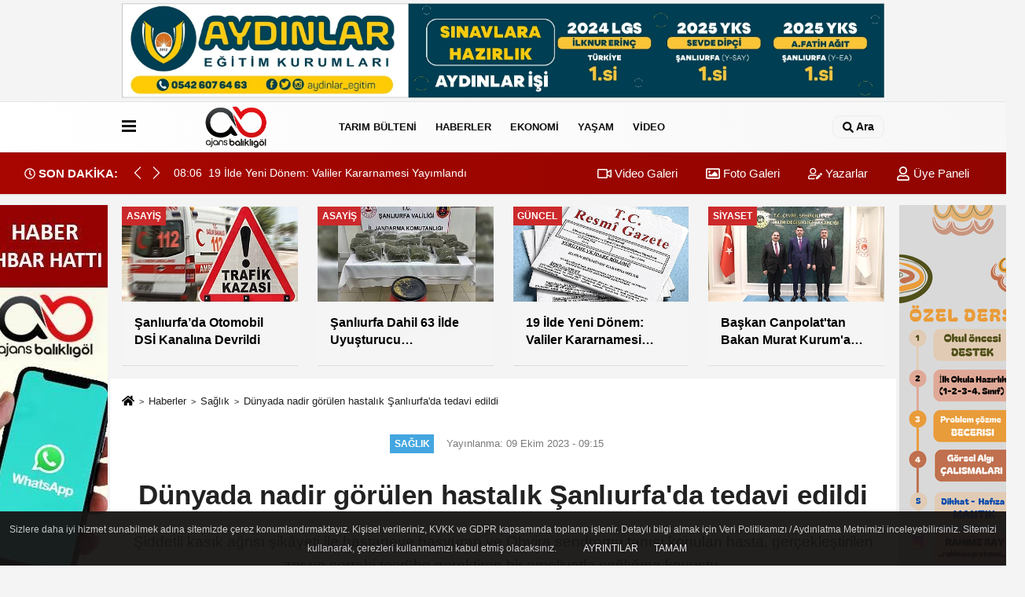

--- FILE ---
content_type: text/html; charset=UTF-8
request_url: https://www.ajansbalikligol.com/dunyada-nadir-gorulen-hastalik-sanliurfa-da-tedavi-edildi/22238/
body_size: 13992
content:
 <!DOCTYPE html> <html lang="tr-TR"><head> <meta name="format-detection" content="telephone=no"/> <meta id="meta-viewport" name="viewport" content="width=1200"> <meta charset="utf-8"> <title>Dünyada nadir görülen hastalık Şanlıurfa’da tedavi edildi - Sağlık - Ajans Balıklıgöl - Şanlıurfa Haberleri - Urfa Haber - Urfa Haberleri</title> <meta name="title" content="Dünyada nadir görülen hastalık Şanlıurfa&#39;da tedavi edildi - Sağlık - Ajans Balıklıgöl - Şanlıurfa Haberleri - Urfa Haber - Urfa Haberleri"> <meta name="description" content="Şiddetli kasık ağrısı şikâyeti ile hastaneye başvuran ve Ohvira sendromu tanısı konulan hasta, gerçekleştirilen zor ve cerrahi tecrübe gerektiren bir..."> <meta name="datePublished" content="2023-10-09T09:15:32+03:00"> <meta name="dateModified" content="2023-10-09T09:15:32+03:00"> <meta name="articleSection" content="news"> <link rel="canonical" href="https://www.ajansbalikligol.com/dunyada-nadir-gorulen-hastalik-sanliurfa-da-tedavi-edildi/22238/" /> <link rel="manifest" href="https://www.ajansbalikligol.com/manifest.json"> <meta name="robots" content="max-image-preview:large" /> <meta name="robots" content="max-snippet:160"> <link rel="amphtml" href="https://www.ajansbalikligol.com/amp/haber/dunyada-nadir-gorulen-hastalik-sanliurfa-da-tedavi-edildi/22238/"/> <link rel="image_src" type="image/jpeg" href="https://www.ajansbalikligol.com/images/haberler/2023/10/dunyada-nadir-gorulen-hastalik-sanliurfa-da-tedavi-edildi-2593.jpg"/> <meta http-equiv="content-language" content="tr"/> <meta name="content-language" content="tr"><meta name="apple-mobile-web-app-status-bar-style" content="#ebe7e6"><meta name="msapplication-navbutton-color" content="#ebe7e6"> <meta name="theme-color" content="#ebe7e6"/> <link rel="shortcut icon" type="image/x-icon" href="https://www.ajansbalikligol.com/favicon.ico"> <link rel="apple-touch-icon" href="https://www.ajansbalikligol.com/favicon.ico"> <meta property="og:site_name" content="https://www.ajansbalikligol.com" /> <meta property="og:type" content="article" /> <meta property="og:title" content="Dünyada nadir görülen hastalık Şanlıurfa&#39;da tedavi edildi" /> <meta property="og:url" content="https://www.ajansbalikligol.com/dunyada-nadir-gorulen-hastalik-sanliurfa-da-tedavi-edildi/22238/" /> <meta property="og:description" content="Şiddetli kasık ağrısı şikâyeti ile hastaneye başvuran ve Ohvira sendromu tanısı konulan hasta, gerçekleştirilen zor ve cerrahi tecrübe gerektiren bir ameliyatla sağlığına kavuştu."/> <meta property="og:image" content="https://www.ajansbalikligol.com/images/haberler/2023/10/dunyada-nadir-gorulen-hastalik-sanliurfa-da-tedavi-edildi-2593.jpg" /> <meta property="og:locale" content="tr_TR" /> <meta property="og:image:width" content="641" /> <meta property="og:image:height" content="380" /> <meta property="og:image:alt" content="Dünyada nadir görülen hastalık Şanlıurfa&#39;da tedavi edildi" /> <meta name="twitter:card" content="summary_large_image" /> <meta name="twitter:url" content="https://www.ajansbalikligol.com/dunyada-nadir-gorulen-hastalik-sanliurfa-da-tedavi-edildi/22238/" /> <meta name="twitter:title" content="Dünyada nadir görülen hastalık Şanlıurfa&#39;da tedavi edildi" /> <meta name="twitter:description" content="Şiddetli kasık ağrısı şikâyeti ile hastaneye başvuran ve Ohvira sendromu tanısı konulan hasta, gerçekleştirilen zor ve cerrahi tecrübe gerektiren bir ameliyatla sağlığına kavuştu." /> <meta name="twitter:image:src" content="https://www.ajansbalikligol.com/images/haberler/2023/10/dunyada-nadir-gorulen-hastalik-sanliurfa-da-tedavi-edildi-2593.jpg" /> <meta name="twitter:domain" content="https://www.ajansbalikligol.com" /> <link rel="alternate" type="application/rss+xml" title="Dünyada nadir görülen hastalık Şanlıurfa&#39;da tedavi edildi" href="https://www.ajansbalikligol.com/rss_saglik_9.xml"/> <script type="text/javascript"> var facebookApp = ''; var facebookAppVersion = 'v10.0'; var twitter_username = ''; var reklamtime = "10000"; var domainname = "https://www.ajansbalikligol.com"; var splashcookie = null; var splashtime = null;	var _TOKEN = "02db43b11d9fb00af4243d8a684173ea"; </script><link rel="preload" as="style" href="https://www.ajansbalikligol.com/template/prime/assets/css/app.php?v=2025122414543320250510154635" /><link rel="stylesheet" type="text/css" media='all' href="https://www.ajansbalikligol.com/template/prime/assets/css/app.php?v=2025122414543320250510154635"/> <link rel="preload" as="script" href="https://www.ajansbalikligol.com/template/prime/assets/js/app.js?v=2025122414543320250510154635" /><script src="https://www.ajansbalikligol.com/template/prime/assets/js/app.js?v=2025122414543320250510154635"></script> <script src="https://www.ajansbalikligol.com/template/prime/assets/js/sticky.sidebar.js?v=2025122414543320250510154635"></script> <script src="https://www.ajansbalikligol.com/template/prime/assets/js/libs/swiper/swiper.js?v=2025122414543320250510154635" defer></script> <script src="https://www.ajansbalikligol.com/template/prime/assets/js/print.min.js?v=2025122414543320250510154635" defer></script> <script src="https://www.ajansbalikligol.com/reg-sw.js?v=2025122414543320250510154635" defer></script> <script data-schema="organization" type="application/ld+json"> { "@context": "https://schema.org", "@type": "Organization", "name": "Ajans Balıklıgöl - Şanlıurfa Haberleri - Urfa Haber - Urfa Haberleri", "url": "https://www.ajansbalikligol.com", "logo": { "@type": "ImageObject",	"url": "https://www.ajansbalikligol.com/images/genel/ajans-balikligol.png",	"width": 360, "height": 90}, "sameAs": [ "https://www.facebook.com/ajansbalikligol", "https://www.youtube.com/channel/UCyiE0zJl3jAHsV66rV8PArA", "https://twitter.com/AjansBalikligol", "https://www.instagram.com/ajansbalikligol/", "", "", "" ] } </script> <script type="application/ld+json"> { "@context": "https://schema.org", "@type": "BreadcrumbList",	"@id": "https://www.ajansbalikligol.com/dunyada-nadir-gorulen-hastalik-sanliurfa-da-tedavi-edildi/22238/#breadcrumb", "itemListElement": [{ "@type": "ListItem", "position": 1, "item": { "@id": "https://www.ajansbalikligol.com", "name": "Ana Sayfa" } }, { "@type": "ListItem", "position": 2, "item": {"@id": "https://www.ajansbalikligol.com/saglik/","name": "Sağlık" } }, { "@type": "ListItem", "position": 3, "item": { "@id": "https://www.ajansbalikligol.com/dunyada-nadir-gorulen-hastalik-sanliurfa-da-tedavi-edildi/22238/", "name": "Dünyada nadir görülen hastalık Şanlıurfa&#39;da tedavi edildi" } }] } </script> <script type="application/ld+json">{ "@context": "https://schema.org", "@type": "NewsArticle",	"inLanguage":"tr-TR", "mainEntityOfPage": { "@type": "WebPage", "@id": "https://www.ajansbalikligol.com/dunyada-nadir-gorulen-hastalik-sanliurfa-da-tedavi-edildi/22238/" }, "headline": "Dünyada nadir görülen hastalık Şanlıurfa&amp;#39;da tedavi edildi", "name": "Dünyada nadir görülen hastalık Şanlıurfa&#39;da tedavi edildi", "articleBody": "Şiddetli kasık ağrısı şikâyeti ile hastaneye başvuran ve Ohvira sendromu tanısı konulan hasta, gerçekleştirilen zor ve cerrahi tecrübe gerektiren bir ameliyatla sağlığına kavuştu.
Şanlıurfa Eğitim ve Araştırma Hastanesi Kadın Hastalıkları Doğum polikliniğine milyonda bir görülen çift rahime ve çift vajinaya sahip tek böbrekli bir hasta, şiddetli karın ağrısıyla başvurdu.  Birçok sağlık merkezinde henüz tanı konulamayan bir hastaya Uzmanı Op. Dr. Yusuf Ziya Kızıldemir tarafından müdahale edildi.
Dünyada nadir görülen bir hastalık
Muayene işlemleri kapsamında çekilen MR, yapılan tahliller ile ultrason tetkiki sonucunda dünyada nadir görülen ve tanı koymak için bile tecrübe gerektiren Ohvira sendromu (çift rahim anormalliği, tek taraflı böbrek yok, böbreğin olmadığı taraftaki rahmin kanının dışarı çıkmasını engelleyen vajendeperde) teşhisi konuldu.
OHVİRA sendromunun dünyada çok nadir görülen bir hastalık olduğunu ve tanı koymak için bile tecrübe gerektirdiğini belirten Kadın Hastalıkları Doğum Uzmanı Op. Dr. Yusuf Ziya Kızıldemir, &quot;Sol böbreği bulunmayan hastamızın rahminin sol kısmında sıkıntı vardı. Böbrek anomalisi olan hastalarda genelde rahim anomalisi de oluyor. 
Bu nedenle böbrek anomalisi bulunan kızların takip edilmesi önemli. Bu hastalık kız çocuklarında adet görene kadar kendini belli etmiyor. Adet döneminde ise rahimde perde olduğu için boşaltılamayan kan, şiddetli ağrıya neden oluyor. Bu hastalığın tanısını koymak tecrübe gerektiriyor. Tanı yanlış konulduğunda ise hastaya hiçbir faydası olmayan, yanlış ameliyat uygulanıyor. 
Biz tanıyı doğru koyarak çok basit bir operasyonla hastamızın hayat kalitesini artırdık. Hastamızın ağrısı kalmadı. Artık rahat bir adet dönemi yaşayacak hastayı şifa ile evine taburcu ettik &quot; diye konuştu.
 
", "articleSection": "Sağlık",	"wordCount": 229,	"image": [{	"@type": "ImageObject",	"url": "https://www.ajansbalikligol.com/images/haberler/2023/10/dunyada-nadir-gorulen-hastalik-sanliurfa-da-tedavi-edildi-2593.jpg",	"height": 380,	"width": 641 }],	"contentLocation": { "@type": "AdministrativeArea", "name": "Şanlıurfa" }, "locationCreated": { "@type": "AdministrativeArea", "name": "Şanlıurfa"}, "datePublished": "2023-10-09T09:15:32+03:00", "dateModified": "2023-10-09T09:15:32+03:00", "genre": "news",	"isFamilyFriendly":"True",	"publishingPrinciples":"https://www.ajansbalikligol.com/gizlilik-ilkesi.html",	"thumbnailUrl": "https://www.ajansbalikligol.com/images/haberler/2023/10/dunyada-nadir-gorulen-hastalik-sanliurfa-da-tedavi-edildi-2593.jpg", "typicalAgeRange": "7-", "keywords": "",	"author": { "@type": "Person", "name": "Editör",	"url": "https://www.ajansbalikligol.com/editor/editor" }, "publisher": { "@type": "Organization", "name": "Ajans Balıklıgöl - Şanlıurfa Haberleri - Urfa Haber - Urfa Haberleri", "logo": { "@type": "ImageObject", "url": "https://www.ajansbalikligol.com/images/genel/ajans-balikligol.png", "width": 360, "height": 90 } }, "description": "Şiddetli kasık ağrısı şikâyeti ile hastaneye başvuran ve Ohvira sendromu tanısı konulan hasta, gerçekleştirilen zor ve cerrahi tecrübe gerektiren bir ameliyatla sağlığına kavuştu."
} </script><meta name="google-site-verification" content="dsFq6T72SwQ-NrMSpUacNRPJNlp-PJIxHdaUL17r5tc" /><link rel="manifest" href="/manifest.json?data=Bildirt"><script>var uygulamaid="8361-2535-7209-6163-7492-6";</script><script src="https://cdn2.bildirt.com/BildirtSDKfiles.js"></script><meta name="google-site-verification" content="dsFq6T72SwQ-NrMSpUacNRPJNlp-PJIxHdaUL17r5tc" /><meta name="yandex-verification" content="ce169a6b4811bc63" /><meta name="yandex-verification" content="5e71c92a07e2be8d" /><!-- Yandex.Metrika counter --><script type="text/javascript" > (function(m,e,t,r,i,k,a){m[i]=m[i]||function(){(m[i].a=m[i].a||[]).push(arguments)}; m[i].l=1*new Date();k=e.createElement(t),a=e.getElementsByTagName(t)[0],k.async=1,k.src=r,a.parentNode.insertBefore(k,a)}) (window, document, "script", "https://mc.yandex.ru/metrika/tag.js", "ym"); ym(84850297, "init", { clickmap:true, trackLinks:true, accurateTrackBounce:true, webvisor:true });</script><noscript><div><img src="https://mc.yandex.ru/watch/84850297" style="position:absolute; left:-9999px;" alt="" /></div></noscript><!-- /Yandex.Metrika counter --><script async src="https://pagead2.googlesyndication.com/pagead/js/adsbygoogle.js?client=ca-pub-6451657157255433"
crossorigin="anonymous"></script><script async src="https://pagead2.googlesyndication.com/pagead/js/adsbygoogle.js?client=ca-pub-6451657157255433" crossorigin="anonymous"></script><!-- Google tag (gtag.js) --><script async src="https://www.googletagmanager.com/gtag/js?id=G-67QHNLKZ64"></script><script> window.dataLayer = window.dataLayer || []; function gtag(){dataLayer.push(arguments);} gtag('js', new Date()); gtag('config', 'G-67QHNLKZ64');</script></head><body class=""> <div class="container text-center" ><div class=" py-1"><a href="https://www.instagram.com/aydinlar_egitimkurumlari/" rel="nofollow" target="_blank"><img data-src="https://www.ajansbalikligol.com/images/reklam/728X90.pdf.jpg" alt="Reklam" class="img-fluid lazy" /></a></div></div> <div class="container position-relative"><div class="sabit-reklam fixed-reklam"><div class=" text-center" ><div class=" mb15"><a href="https://api.whatsapp.com/send?phone=905444143023" rel="nofollow" target="_blank"><img data-src="https://www.ajansbalikligol.com/images/reklam/ajans-bakılıgol_1.jpg" alt="Reklam" class="img-fluid lazy" /></a></div><div align="center" class="" id="reklam"><script async src="https://pagead2.googlesyndication.com/pagead/js/adsbygoogle.js?client=ca-pub-6451657157255433" crossorigin="anonymous"></script><!-- dikey esnek --><ins class="adsbygoogle" style="display:block" data-ad-client="ca-pub-6451657157255433" data-ad-slot="4629842316" data-ad-format="auto" data-full-width-responsive="true"></ins><script> (adsbygoogle = window.adsbygoogle || []).push({});</script></div></div></div><div class="sabit-reklam sag-sabit fixed-reklam"><div class=" text-center" ><div class=" mb15"><a href="https://www.instagram.com/_rahimeogretmen_/" rel="nofollow" target="_blank"><img data-src="https://www.ajansbalikligol.com/images/reklam/timeline.png" alt="Reklam" class="img-fluid lazy" /></a></div><div align="center" class="" id="reklam"><script async src="https://pagead2.googlesyndication.com/pagead/js/adsbygoogle.js?client=ca-pub-6451657157255433" crossorigin="anonymous"></script><!-- dikey esnek --><ins class="adsbygoogle" style="display:block" data-ad-client="ca-pub-6451657157255433" data-ad-slot="4629842316" data-ad-format="auto" data-full-width-responsive="true"></ins><script> (adsbygoogle = window.adsbygoogle || []).push({});</script></div></div></div></div> <div class="header-border"></div> <nav class="d-print-none navbar navbar-expand-lg bg-white align-items-center header box-shadow-menu"> <div class="container"><div class="menu" data-toggle="modal" data-target="#menu-aside" data-toggle-class="modal-open-aside"> <span class="menu-item"></span> <span class="menu-item"></span> <span class="menu-item"></span> </div> <a class="navbar-brand logo align-items-center" href="https://www.ajansbalikligol.com" title="Ajans Balıklıgöl | Son Dakika Şanlıurfa Haberleri"><picture> <source data-srcset="https://www.ajansbalikligol.com/images/genel/ajans-balikligol.webp?v=2025122414543320250510154635" type="image/webp" class="img-fluid logoh"> <source data-srcset="https://www.ajansbalikligol.com/images/genel/ajans-balikligol.png?v=2025122414543320250510154635" type="image/jpeg" class="img-fluid logoh"> <img src="https://www.ajansbalikligol.com/images/genel/ajans-balikligol.png?v=2025122414543320250510154635" alt="Anasayfa" class="img-fluid logoh" width="100%" height="100%"></picture></a> <ul class="navbar-nav mr-auto font-weight-bolder nav-active-border bottom b-primary d-none d-md-flex"> <li class="nav-item text-uppercase"><a class="nav-link text-uppercase" href="https://www.ajansbalikligol.com/tarim-bulteni/" title="Tarım Bülteni" rel="external" >Tarım Bülteni</a></li><li class="nav-item dropdown dropdown-hover"><a class="nav-link text-uppercase" href="https://www.ajansbalikligol.com/guncel/" rel="external" >HABERLER</a><div class="dropdown-menu px-2 py-2 font-weight-bold"><a class="d-block p-1 text-nowrap nav-link" href="https://www.ajansbalikligol.com/guncel/" rel="external" >Güncel</a><a class="d-block p-1 text-nowrap nav-link" href="https://www.ajansbalikligol.com/asayis/" rel="external" >Asayiş</a><a class="d-block p-1 text-nowrap nav-link" href="https://www.ajansbalikligol.com/siyaset/" rel="external" >Siyaset</a><a class="d-block p-1 text-nowrap nav-link" href="https://www.ajansbalikligol.com/bilim-teknoloji/" rel="external" >Teknoloji</a><a class="d-block p-1 text-nowrap nav-link" href="https://www.ajansbalikligol.com/spor/" rel="external" >Spor</a><a class="d-block p-1 text-nowrap nav-link" href="https://www.ajansbalikligol.com/egitim/" rel="external" >Eğitim</a></div></li><li class="nav-item dropdown dropdown-hover"><a class="nav-link text-uppercase" href="https://www.ajansbalikligol.com/is-dunyasi/" rel="external" >EKONOMİ</a><div class="dropdown-menu px-2 py-2 font-weight-bold"><a class="d-block p-1 text-nowrap nav-link" href="https://www.ajansbalikligol.com/is-dunyasi/" rel="external" >İş dünyası</a><a class="d-block p-1 text-nowrap nav-link" href="https://www.ajansbalikligol.com/doviz-altin/" rel="external" >Döviz&Altın</a><a class="d-block p-1 text-nowrap nav-link" href="https://www.ajansbalikligol.com/kripto-para/" rel="external" >Kripto Para</a></div></li><li class="nav-item dropdown dropdown-hover"><a class="nav-link text-uppercase" href="https://www.ajansbalikligol.com/saglik/" rel="external" >YAŞAM</a><div class="dropdown-menu px-2 py-2 font-weight-bold"><a class="d-block p-1 text-nowrap nav-link" href="https://www.ajansbalikligol.com/kultur-sanat/" rel="external" >Kültür Sanat</a><a class="d-block p-1 text-nowrap nav-link" href="https://www.ajansbalikligol.com/saglik/" rel="external" >Sağlık</a><a class="d-block p-1 text-nowrap nav-link" href="https://www.ajansbalikligol.com/biyografiler/" rel="external" >Biyografiler</a><a class="d-block p-1 text-nowrap nav-link" href="https://www.ajansbalikligol.com/vefatlar/" rel="external" >Vefat & Taziye</a><a class="d-block p-1 text-nowrap nav-link" href="https://www.ajansbalikligol.com/nobetci-eczaneler/" rel="external" >Nöbetçi Eczaneler</a><a class="d-block p-1 text-nowrap nav-link" href="https://www.ajansbalikligol.com/hava-durumu/" rel="external" >Hava Durumu</a><a class="d-block p-1 text-nowrap nav-link" href="https://www.ajansbalikligol.com/namaz-vakitleri/" rel="external" >Namaz Vakitleri</a></div></li><li class="nav-item dropdown dropdown-hover"><a class="nav-link text-uppercase" href="https://www.ajansbalikligol.com/video-galeri/" rel="external" >VİDEO</a></li> </ul> <ul class="navbar-nav ml-auto align-items-center font-weight-bolder"> <li class="nav-item"><a href="javascript:;" data-toggle="modal" data-target="#search-box" class="search-button nav-link py-1" title="Arama"><svg class="svg-bl" width="14" height="18"> <use xlink:href="https://www.ajansbalikligol.com/template/prime/assets/img/spritesvg.svg#search" /> </svg> <span> Ara</span></a></li> </ul> </div></nav></header><div class="container-fluid d-md-block sondakika-bg d-print-none"> <div class="row py-s px-3"> <div class="col-md-5"> <div class="d-flex justify-content-between align-items-center"> <div class="font-weight-bold mr-3 text-nowrap d-none d-md-block text-16 "><svg class="svg-wh-2xx" width="14" height="14"><use xlink:href="https://www.ajansbalikligol.com/template/prime/assets/img/sprite.svg#clock"></use></svg> SON DAKİKA:</div> <div class="sondakika"> <div class="swiper-container last-minute"> <div class="swiper-wrapper"> <div class="swiper-slide"> <a href="https://www.ajansbalikligol.com/sanliurfa-dahil-63-ilde-uyusturucu-operasyonu/37444/" title="Şanlıurfa Dahil 63 İlde Uyuşturucu Operasyonu!" rel="external" class="d-flex align-items-center text-nowrap text-14"> <div class="mr-2">09:05</div> <div class="text-nowrap last-minute-text">Şanlıurfa Dahil 63 İlde Uyuşturucu Operasyonu!</div> </a> </div> <div class="swiper-slide"> <a href="https://www.ajansbalikligol.com/19-ilde-yeni-donem-valiler-kararnamesi-yayimlandi/37442/" title="19 İlde Yeni Dönem: Valiler Kararnamesi Yayımlandı" rel="external" class="d-flex align-items-center text-nowrap text-14"> <div class="mr-2">08:06</div> <div class="text-nowrap last-minute-text">19 İlde Yeni Dönem: Valiler Kararnamesi Yayımlandı</div> </a> </div> </div> <div class="swiper-button-next"><svg width="18" height="18"><use xlink:href="https://www.ajansbalikligol.com/template/prime/assets/img/sprite.svg#chevron-right"></use></svg></div> <div class="swiper-button-prev"><svg width="18" height="18"><use xlink:href="https://www.ajansbalikligol.com/template/prime/assets/img/sprite.svg#chevron-left"></use></svg></div> </div> </div> </div> </div> <div class="col-md-7 d-none d-md-block"> <div class="text-right text-16"><a href="https://www.ajansbalikligol.com/video-galeri/" class="px-3" title="Video Galeri" rel="external"><svg class="svg-whss" width="18" height="18"> <use xlink:href="https://www.ajansbalikligol.com/template/prime/assets/img/sprite.svg#video" /> </svg> Video Galeri</a> <a href="https://www.ajansbalikligol.com/foto-galeri/" class="px-3" title="Foto Galeri" rel="external"><svg class="svg-whss" width="18" height="18"> <use xlink:href="https://www.ajansbalikligol.com/template/prime/assets/img/sprite.svg#image" /> </svg> Foto Galeri</a> <a href="https://www.ajansbalikligol.com/kose-yazarlari/" class="px-3" title="Köşe Yazarları" rel="external"><svg class="svg-whss" width="18" height="18"> <use xlink:href="https://www.ajansbalikligol.com/template/prime/assets/img/sprite.svg#user-edit" /> </svg> Yazarlar</a> <a class="px-3" href="https://www.ajansbalikligol.com/kullanici-girisi/" rel="external"><svg class="svg-whss" width="18" height="18"> <use xlink:href="https://www.ajansbalikligol.com/template/prime/assets/img/sprite.svg#user" /> </svg> Üye Paneli</a> </div> </div> </div></div> <div class="container my-md-3 my-3 darmanset-alti"> <div class="swiper-container"> <div class="swiper-wrapper"> <div class="swiper-slide"> <a href="https://www.ajansbalikligol.com/sanliurfa-da-otomobil-dsi-kanalina-devrildi/37447/" title="Şanlıurfa’da Otomobil DSİ Kanalına Devrildi" rel="external" class="list-item block mb-0 block-shadow"> <picture> <source data-srcset="https://www.ajansbalikligol.com/images/haberler/2026/01/sanliurfa-da-otomobil-dsi-kanalina-devrildi-7649-t.webp" type="image/webp" class="img-fluid"> <source data-srcset="https://www.ajansbalikligol.com/images/haberler/2026/01/sanliurfa-da-otomobil-dsi-kanalina-devrildi-7649-t.jpg" type="image/jpeg" class="img-fluid"> <img src="https://www.ajansbalikligol.com/template/prime/assets/img/224x126.jpg?v=2025122414543320250510154635" data-src="https://www.ajansbalikligol.com/images/haberler/2026/01/sanliurfa-da-otomobil-dsi-kanalina-devrildi-7649-t.jpg" alt="Şanlıurfa’da Otomobil DSİ Kanalına Devrildi" class="img-fluid lazy" width="100%" height="100%"></picture> <div class="media-overlay overlay-top"> <div class="badge badge-md text-uppercase text-category-general">Asayiş </div> </div> <div class="list-content spot"> <div class="list-body"> <div class="h-2x text font-weight-bold"> Şanlıurfa’da Otomobil DSİ Kanalına Devrildi </div> </div> </div> </a> </div> <div class="swiper-slide"> <a href="https://www.ajansbalikligol.com/sanliurfa-dahil-63-ilde-uyusturucu-operasyonu/37444/" title="Şanlıurfa Dahil 63 İlde Uyuşturucu Operasyonu!" rel="external" class="list-item block mb-0 block-shadow"> <picture> <source data-srcset="https://www.ajansbalikligol.com/images/haberler/2026/01/sanliurfa-dahil-63-ilde-uyusturucu-operasyonu-4375-t.webp" type="image/webp" class="img-fluid"> <source data-srcset="https://www.ajansbalikligol.com/images/haberler/2026/01/sanliurfa-dahil-63-ilde-uyusturucu-operasyonu-4375-t.jpg" type="image/jpeg" class="img-fluid"> <img src="https://www.ajansbalikligol.com/template/prime/assets/img/224x126.jpg?v=2025122414543320250510154635" data-src="https://www.ajansbalikligol.com/images/haberler/2026/01/sanliurfa-dahil-63-ilde-uyusturucu-operasyonu-4375-t.jpg" alt="Şanlıurfa Dahil 63 İlde Uyuşturucu Operasyonu!" class="img-fluid lazy" width="100%" height="100%"></picture> <div class="media-overlay overlay-top"> <div class="badge badge-md text-uppercase text-category-general">Asayiş </div> </div> <div class="list-content spot"> <div class="list-body"> <div class="h-2x text font-weight-bold"> Şanlıurfa Dahil 63 İlde Uyuşturucu Operasyonu! </div> </div> </div> </a> </div> <div class="swiper-slide"> <a href="https://www.ajansbalikligol.com/19-ilde-yeni-donem-valiler-kararnamesi-yayimlandi/37442/" title="19 İlde Yeni Dönem: Valiler Kararnamesi Yayımlandı" rel="external" class="list-item block mb-0 block-shadow"> <picture> <source data-srcset="https://www.ajansbalikligol.com/images/haberler/2026/01/19-ilde-yeni-donem-valiler-kararnamesi-yayimlandi-344-t.webp" type="image/webp" class="img-fluid"> <source data-srcset="https://www.ajansbalikligol.com/images/haberler/2026/01/19-ilde-yeni-donem-valiler-kararnamesi-yayimlandi-344-t.jpg" type="image/jpeg" class="img-fluid"> <img src="https://www.ajansbalikligol.com/template/prime/assets/img/224x126.jpg?v=2025122414543320250510154635" data-src="https://www.ajansbalikligol.com/images/haberler/2026/01/19-ilde-yeni-donem-valiler-kararnamesi-yayimlandi-344-t.jpg" alt="19 İlde Yeni Dönem: Valiler Kararnamesi Yayımlandı" class="img-fluid lazy" width="100%" height="100%"></picture> <div class="media-overlay overlay-top"> <div class="badge badge-md text-uppercase text-category-general">Güncel </div> </div> <div class="list-content spot"> <div class="list-body"> <div class="h-2x text font-weight-bold"> 19 İlde Yeni Dönem: Valiler Kararnamesi Yayımlandı </div> </div> </div> </a> </div> <div class="swiper-slide"> <a href="https://www.ajansbalikligol.com/baskan-canpolat-tan-bakan-murat-kurum-a-ziyaret/37437/" title="Başkan Canpolat'tan Bakan Murat Kurum'a Ziyaret " rel="external" class="list-item block mb-0 block-shadow"> <picture> <source data-srcset="https://www.ajansbalikligol.com/images/haberler/2026/01/baskan-canpolat-tan-bakan-murat-kurum-a-ziyaret-1822-t.webp" type="image/webp" class="img-fluid"> <source data-srcset="https://www.ajansbalikligol.com/images/haberler/2026/01/baskan-canpolat-tan-bakan-murat-kurum-a-ziyaret-1822-t.jpg" type="image/jpeg" class="img-fluid"> <img src="https://www.ajansbalikligol.com/template/prime/assets/img/224x126.jpg?v=2025122414543320250510154635" data-src="https://www.ajansbalikligol.com/images/haberler/2026/01/baskan-canpolat-tan-bakan-murat-kurum-a-ziyaret-1822-t.jpg" alt="Başkan Canpolat'tan Bakan Murat Kurum'a Ziyaret " class="img-fluid lazy" width="100%" height="100%"></picture> <div class="media-overlay overlay-top"> <div class="badge badge-md text-uppercase text-category-general">Siyaset </div> </div> <div class="list-content spot"> <div class="list-body"> <div class="h-2x text font-weight-bold"> Başkan Canpolat'tan Bakan Murat Kurum'a Ziyaret </div> </div> </div> </a> </div> <div class="swiper-slide"> <a href="https://www.ajansbalikligol.com/urfa-da-transit-sarampole-devrildi-cok-sayida-yarali-var/37431/" title="Urfa’da Transit Şarampole Devrildi! Çok Sayıda Yaralı Var " rel="external" class="list-item block mb-0 block-shadow"> <picture> <source data-srcset="https://www.ajansbalikligol.com/images/haberler/2026/01/urfa-da-transit-sarampole-devrildi-cok-sayida-yarali-var-2137-t.webp" type="image/webp" class="img-fluid"> <source data-srcset="https://www.ajansbalikligol.com/images/haberler/2026/01/urfa-da-transit-sarampole-devrildi-cok-sayida-yarali-var-2137-t.jpg" type="image/jpeg" class="img-fluid"> <img src="https://www.ajansbalikligol.com/template/prime/assets/img/224x126.jpg?v=2025122414543320250510154635" data-src="https://www.ajansbalikligol.com/images/haberler/2026/01/urfa-da-transit-sarampole-devrildi-cok-sayida-yarali-var-2137-t.jpg" alt="Urfa’da Transit Şarampole Devrildi! Çok Sayıda Yaralı Var " class="img-fluid lazy" width="100%" height="100%"></picture> <div class="media-overlay overlay-top"> <div class="badge badge-md text-uppercase text-category-general">Asayiş </div> </div> <div class="list-content spot"> <div class="list-body"> <div class="h-2x text font-weight-bold"> Urfa’da Transit Şarampole Devrildi! Çok Sayıda Yaralı Var  </div> </div> </div> </a> </div> </div> </div> <div class="swiper-button-next"> <svg width="48" height="48"> <use xlink:href="https://www.ajansbalikligol.com/template/prime/assets/img/spritesvg.svg#chevron-right" /> </svg> </div> <div class="swiper-button-prev"> <svg width="48" height="48"> <use xlink:href="https://www.ajansbalikligol.com/template/prime/assets/img/spritesvg.svg#chevron-left" /> </svg> </div> </div> <div class="fixed-share bg-white box-shadow is-hidden align-items-center d-flex post-tools px-3"> <span class="bg-facebook post-share share-link" onClick="ShareOnFacebook('https://www.ajansbalikligol.com/dunyada-nadir-gorulen-hastalik-sanliurfa-da-tedavi-edildi/22238/');return false;" title="facebook"><svg width="18" height="18" class="svg-wh"><use xlink:href="https://www.ajansbalikligol.com/template/prime/assets/img/sprite.svg?v=1#facebook-f"></use></svg> </span> <span class="bg-twitter post-share share-link" onClick="ShareOnTwitter('https://www.ajansbalikligol.com/dunyada-nadir-gorulen-hastalik-sanliurfa-da-tedavi-edildi/22238/', 'tr', '', 'Dünyada nadir görülen hastalık Şanlıurfa’da tedavi edildi')" title="twitter"><svg width="18" height="18" class="svg-wh"><use xlink:href="https://www.ajansbalikligol.com/template/prime/assets/img/sprite.svg?v=1#twitterx"></use></svg></span> <a rel="noopener" class="bg-whatsapp post-share share-link" href="https://api.whatsapp.com/send?text=Dünyada nadir görülen hastalık Şanlıurfa’da tedavi edildi https://www.ajansbalikligol.com/dunyada-nadir-gorulen-hastalik-sanliurfa-da-tedavi-edildi/22238/" title="whatsapp"><svg width="18" height="18" class="svg-wh"><use xlink:href="https://www.ajansbalikligol.com/template/prime/assets/img/sprite.svg?v=1#whatsapp"></use></svg></a> <a target="_blank" rel="noopener" class="bg-telegram post-share share-link" href="https://t.me/share/url?url=https://www.ajansbalikligol.com/dunyada-nadir-gorulen-hastalik-sanliurfa-da-tedavi-edildi/22238/&text=Dünyada nadir görülen hastalık Şanlıurfa’da tedavi edildi" title="telegram"><svg width="18" height="18" class="svg-wh"><use xlink:href="https://www.ajansbalikligol.com/template/prime/assets/img/sprite.svg?v=1#telegram"></use></svg></a> <a target="_blank" rel="noopener" class="bg-linkedin post-share share-link" href="https://www.linkedin.com/shareArticle?url=https://www.ajansbalikligol.com/dunyada-nadir-gorulen-hastalik-sanliurfa-da-tedavi-edildi/22238/" title="linkedin"><svg width="18" height="18" class="svg-wh"><use xlink:href="https://www.ajansbalikligol.com/template/prime/assets/img/sprite.svg?v=1#linkedin"></use></svg></a> <a target="_blank" rel="noopener" class="bg-pinterest post-share share-link" href="https://pinterest.com/pin/create/button/?url=https://www.ajansbalikligol.com/dunyada-nadir-gorulen-hastalik-sanliurfa-da-tedavi-edildi/22238/&media=https://www.ajansbalikligol.com/images/haberler/2023/10/dunyada-nadir-gorulen-hastalik-sanliurfa-da-tedavi-edildi-2593.jpg&description=Dünyada nadir görülen hastalık Şanlıurfa’da tedavi edildi" title="pinterest"><svg width="18" height="18" class="svg-wh"><use xlink:href="https://www.ajansbalikligol.com/template/prime/assets/img/sprite.svg?v=1#pinterest"></use></svg></a> <div class="ml-auto d-flex align-items-center"> <a href="javascript:;" class="font-buyut text-muted text-center font-button plus mr-2"> <span>A</span> <div class="text-10 font-weight-normal">Büyüt</div> </a> <a href="javascript:;" class="font-kucult text-muted text-center font-button mr-2"> <span>A</span> <div class="text-10 font-weight-normal">Küçült</div> </a> <a href="javascript:;" class="text-muted text-center position-relative scroll-go" data-scroll="yorumlar-22238" data-count="0"> <svg class="svg-gr" width="24" height="24"><use xlink:href="https://www.ajansbalikligol.com/template/prime/assets/img/sprite.svg?v=1#comments" /></svg> <div class="text-10">Yorumlar</div> </a> </div> </div> <div class="print-body" id="print-22238"> <div class="container py-1 bg-white"> <nav aria-label="breadcrumb"> <ol class="breadcrumb justify-content-left"> <li class="breadcrumb-item"><a href="https://www.ajansbalikligol.com" title="Ana Sayfa"><svg class="svg-br-2" width="16" height="16"><use xlink:href="https://www.ajansbalikligol.com/template/prime/assets/img/sprite.svg?v=1#home" /></svg></a></li> <li class="breadcrumb-item"><a href="https://www.ajansbalikligol.com/arsiv/" title="Arşiv">Haberler</a></li> <li class="breadcrumb-item"><a href="https://www.ajansbalikligol.com/saglik/" title="Sağlık">Sağlık</a></li> <li class="breadcrumb-item active d-md-block d-none" aria-current="page"><a href="https://www.ajansbalikligol.com/dunyada-nadir-gorulen-hastalik-sanliurfa-da-tedavi-edildi/22238/" title="Dünyada nadir görülen hastalık Şanlıurfa&#39;da tedavi edildi">Dünyada nadir görülen hastalık Şanlıurfa&#39;da tedavi edildi</a></li> </ol> </nav> <div id="haberler"> <div class="haber-kapsa print-body" id="print-22238"> <div class="news-start"> <article id="haber-22238"> <div class="text-md-center" > <div class="text-muted text-sm py-2 d-md-flex align-items-center justify-content-center"> <div class="badge badge-lg text-uppercase bg-primary mr-3 my-2 " style="background:#43a6e0 !important;"> Sağlık </div> <div class="d-md-block text-12 text-fade"><svg class="svg-gr-2 d-none" width="14" height="14"><use xlink:href="https://www.ajansbalikligol.com/template/prime/assets/img/sprite.svg?v=1#clock"></use></svg> Yayınlanma: 09 Ekim 2023 - 09:15 </div> <div class="text-12 ml-md-3 text-fade"> </div> </div> <h1 class="text-36 post-title my-2 py-2 font-weight-bold"> Dünyada nadir görülen hastalık Şanlıurfa&#39;da tedavi edildi </h1> <h2 class="text-2222 mb-0 my-2 py-2 font-weight-normal">Şiddetli kasık ağrısı şikâyeti ile hastaneye başvuran ve Ohvira sendromu tanısı konulan hasta, gerçekleştirilen zor ve cerrahi tecrübe gerektiren bir ameliyatla sağlığına kavuştu.</h2> <div class="text-muted text-sm py-2 d-md-none align-items-center d-flex text-nowrap"> <div class="badge badge-lg text-uppercase bg-primary mr-3"> Sağlık </div> <div class="text-12"> 09 Ekim 2023 - 09:15 </div> <div class="ml-3 d-none d-md-block text-12"> </div> </div> <div class="post-tools my-3 d-flex d-print-none flex-scroll flex-wrap"> <span class="bg-facebook post-share share-link" onClick="ShareOnFacebook('https://www.ajansbalikligol.com/dunyada-nadir-gorulen-hastalik-sanliurfa-da-tedavi-edildi/22238/');return false;" title="facebook"><svg width="18" height="18" class="svg-wh"><use xlink:href="https://www.ajansbalikligol.com/template/prime/assets/img/sprite.svg?v=1#facebook-f"></use></svg> </span> <span class="bg-twitter post-share share-link" onClick="ShareOnTwitter('https://www.ajansbalikligol.com/dunyada-nadir-gorulen-hastalik-sanliurfa-da-tedavi-edildi/22238/', 'tr', '', 'Dünyada nadir görülen hastalık Şanlıurfa’da tedavi edildi')" title="twitter"><svg width="18" height="18" class="svg-wh"><use xlink:href="https://www.ajansbalikligol.com/template/prime/assets/img/sprite.svg?v=1#twitterx"></use></svg> </span> <a target="_blank" rel="noopener" class="bg-whatsapp post-share share-link" href="https://api.whatsapp.com/send?text=Dünyada nadir görülen hastalık Şanlıurfa’da tedavi edildi https://www.ajansbalikligol.com/dunyada-nadir-gorulen-hastalik-sanliurfa-da-tedavi-edildi/22238/" title="whatsapp"><svg width="18" height="18" class="svg-wh"><use xlink:href="https://www.ajansbalikligol.com/template/prime/assets/img/sprite.svg?v=1#whatsapp"></use></svg></a> <a target="_blank" rel="noopener" class="bg-telegram post-share share-link" href="https://t.me/share/url?url=https://www.ajansbalikligol.com/dunyada-nadir-gorulen-hastalik-sanliurfa-da-tedavi-edildi/22238/&text=Dünyada nadir görülen hastalık Şanlıurfa’da tedavi edildi" title="telegram"><svg width="18" height="18" class="svg-wh"><use xlink:href="https://www.ajansbalikligol.com/template/prime/assets/img/sprite.svg?v=1#telegram"></use></svg></a> <a target="_blank" rel="noopener" class="bg-linkedin post-share share-link" href="https://www.linkedin.com/shareArticle?url=https://www.ajansbalikligol.com/dunyada-nadir-gorulen-hastalik-sanliurfa-da-tedavi-edildi/22238/" title="linkedin"><svg width="18" height="18" class="svg-wh"><use xlink:href="https://www.ajansbalikligol.com/template/prime/assets/img/sprite.svg?v=1#linkedin"></use></svg></a> <a target="_blank" rel="noopener" class="bg-pinterest post-share share-link" href="https://pinterest.com/pin/create/button/?url=https://www.ajansbalikligol.com/dunyada-nadir-gorulen-hastalik-sanliurfa-da-tedavi-edildi/22238/&media=https://www.ajansbalikligol.com/images/haberler/2023/10/dunyada-nadir-gorulen-hastalik-sanliurfa-da-tedavi-edildi-2593.jpg&description=Dünyada nadir görülen hastalık Şanlıurfa’da tedavi edildi" title="pinterest"><svg width="18" height="18" class="svg-wh"><use xlink:href="https://www.ajansbalikligol.com/template/prime/assets/img/sprite.svg?v=1#pinterest"></use></svg></a> <a rel="noopener" href="https://news.google.com/publications/CAAqBwgKMKSVqgswpKDCAw?ceid=TR:tr&oc=3" target="_blank" class="float-right googlenewsm-btn" title="TAKİP ET"><span>TAKİP ET</span><img src="https://www.ajansbalikligol.com/images/template/google-news.svg" alt="TAKİP ET" width="110" height="28"></a> <div class="ml-5 ml-auto d-flex align-items-center"> <a href="javascript:;" class="text-muted text-center mr-4 printer d-none d-md-inline-block" name="print22238" id="22238" title="Yazdır"> <svg class="svg-gr" width="24" height="24"><use xlink:href="https://www.ajansbalikligol.com/template/prime/assets/img/sprite.svg?v=1#print" /></svg> <div class="text-10">Yazdır</div> </a> <a href="javascript:;" class="font-buyut text-muted text-center font-button plus mr-2"> <span>A</span> <div class="text-10 font-weight-normal">Büyüt</div> </a> <a href="javascript:;" class="font-kucult text-muted text-center font-button mr-2"> <span>A</span> <div class="text-10 font-weight-normal">Küçült</div> </a> <a href="javascript:;" class="text-muted text-center position-relative scroll-go d-none d-md-inline-block " data-scroll="yorumlar-22238" data-count="0"> <svg class="svg-gr" width="24" height="24"><use xlink:href="https://www.ajansbalikligol.com/template/prime/assets/img/sprite.svg?v=1#comments" /></svg> <div class="text-10">Yorumlar</div> </a> </div> </div> </div> <div class="border-bottom my-3"></div> <div class="row"> <div class="col-md-8"> <div class="lazy mb-4 responsive-image"> <div class="iframe_video_cntr post-body"> <div class="embed-responsive embed-responsive-16by9"><iframe width="990" height="557" src="https://www.youtube.com/embed/2-DMcIw_0sY" title="Çift rahmi ve çift vajinası olan kadın tedavi edildi" frameborder="0" allow="accelerometer; autoplay; clipboard-write; encrypted-media; gyroscope; picture-in-picture; web-share" allowfullscreen></iframe></div> </div> </div> <div class="post-body my-3"> <div class="detay" property="articleBody">
Şiddetli kasık ağrısı şikâyeti ile hastaneye başvuran ve Ohvira sendromu tanısı konulan hasta, gerçekleştirilen zor ve cerrahi tecrübe gerektiren bir ameliyatla sağlığına kavuştu.</p>Şanlıurfa Eğitim ve Araştırma Hastanesi Kadın Hastalıkları Doğum polikliniğine milyonda bir görülen çift rahime ve çift vajinaya sahip tek böbrekli bir hasta, şiddetli karın ağrısıyla başvurdu.  Birçok sağlık merkezinde henüz tanı konulamayan bir hastaya Uzmanı Op. Dr. Yusuf Ziya Kızıldemir tarafından müdahale edildi.</p><h2>Dünyada nadir görülen bir hastalık</h2>Muayene işlemleri kapsamında çekilen MR, yapılan tahliller ile ultrason tetkiki sonucunda dünyada nadir görülen ve tanı koymak için bile tecrübe gerektiren Ohvira sendromu (çift rahim anormalliği, tek taraflı böbrek yok, böbreğin olmadığı taraftaki rahmin kanının dışarı çıkmasını engelleyen vajendeperde) teşhisi konuldu.</p>OHVİRA sendromunun dünyada çok nadir görülen bir hastalık olduğunu ve tanı koymak için bile tecrübe gerektirdiğini belirten Kadın Hastalıkları Doğum Uzmanı Op. Dr. Yusuf Ziya Kızıldemir, “Sol böbreği bulunmayan hastamızın rahminin sol kısmında sıkıntı vardı. Böbrek anomalisi olan hastalarda genelde rahim anomalisi de oluyor. </p>Bu nedenle böbrek anomalisi bulunan kızların takip edilmesi önemli. Bu hastalık kız çocuklarında adet görene kadar kendini belli etmiyor. Adet döneminde ise rahimde perde olduğu için boşaltılamayan kan, şiddetli ağrıya neden oluyor. Bu hastalığın tanısını koymak tecrübe gerektiriyor. Tanı yanlış konulduğunda ise hastaya hiçbir faydası olmayan, yanlış ameliyat uygulanıyor. </p>Biz tanıyı doğru koyarak çok basit bir operasyonla hastamızın hayat kalitesini artırdık. Hastamızın ağrısı kalmadı. Artık rahat bir adet dönemi yaşayacak hastayı şifa ile evine taburcu ettik ” diye konuştu.<br /> </p> </div> <div class="my-3"><div class=" container" ><div class="swiper-container rklmSlider"><div class="swiper-wrapper"><div class="swiper-slide text-center"><img src="https://www.ajansbalikligol.com/images/reklam/640X120-1.pdf.png" alt="Reklam" class="img-fluid" /></div></div></div></div></div> </div> <div class="clearfixy"></div><div class="emojiler py-3" data-id="22238"></div><script> $(document).ready(function () {
$('.emojiler[data-id="'+22238+'"]').load('https://www.ajansbalikligol.com/template/prime/include/emoji.php?postid=22238&type=1');
});</script> <div class="my-3 py-1 d-print-none commenttab" id="yorumlar-22238"> <div class="b-t"> <div class="nav-active-border b-primary top"> <ul class="nav font-weight-bold align-items-center" id="myTab" role="tablist"> <li class="nav-item" role="tab" aria-selected="false"> <a class="nav-link py-3 active" id="comments-tab-22238" data-toggle="tab" href="#comments-22238"><span class="d-md-block text-16">YORUMLAR</span></a> </li> </ul> </div> </div> <div class="tab-content"> <div class="tab-pane show active" id="comments-22238"> <div class="my-3"> <div class="commentResult"></div> <form class="contact_form commentstyle" action="" onsubmit="return tumeva.commentSubmit(this)" name="yorum"> <div class="reply my-2" id="kim" style="display:none;"><strong> <span></span> </strong> adlı kullanıcıya cevap <a href="#" class="notlikeid reply-comment-cancel">x</a> </div> <div class="form-group"> <textarea onkeyup="textCounterJS(this.form.Yorum,this.form.remLensoz,1000);" id="yorum" type="text" minlength="10" name="Yorum" required="required" class="form-control pb-4" placeholder="Kanunlara aykırı, konuyla ilgisi olmayan, küfür içeren yorumlar onaylanmamaktadır. IP adresiniz kaydedilmektedir."></textarea> <label for="remLensoz"> <input autocomplete="off" class="commentbgr text-12 border-0 py-2 px-1" readonly id="remLensoz" name="remLensoz" type="text" maxlength="3" value="2000 karakter"/> </label> <script type="text/javascript"> function textCounterJS(field, cntfield, maxlimit) { if (field.value.length > maxlimit) field.value = field.value.substring(0, maxlimit); else cntfield.value = (maxlimit - field.value.length).toString().concat(' karakter'); } </script> </div> <div class="row"> <div class="col-md-6"> <div class="form-group"> <input autocomplete="off" type="text" maxlength="75" name="AdSoyad" class="form-control" id="adsoyad" required placeholder="Ad / Soyad"> </div> </div> </div> <div class="form-group"> <div class="clearfix"></div> <script src="https://www.google.com/recaptcha/api.js" async defer></script> <style type="text/css"> .g-recaptcha { transform: scale(0.84); transform-origin: 0 0; background: #fff !important; margin-top: 10px; } </style> <div class="g-recaptcha" data-sitekey="6Lep6wAcAAAAAKLK5i7YP9trbLFkyp-pSDXqSSOO"></div> </div> <input type="hidden" name="Baglanti" value="0" class="YorumId"/> <input type="hidden" name="Durum" value="YorumGonder"/> <input type="hidden" name="VeriId" value="22238"/> <input type="hidden" name="Tip" value="1"/> <input type="hidden" name="show" value="20260107"/> <input type="hidden" name="token" value="02db43b11d9fb00af4243d8a684173ea"> <button id="send" type="submit" class="text-14 btn btn-sm btn-primary px-4 font-weight-bold"> Gönder</button> </form> </div> <!-- yorumlar --> </div> </div></div> <div class="btnGoHomePage mt-3"><a href="https://www.ajansbalikligol.com"><strong class="click-tracking" data-event-category="detailHomeButton" data-event-label="Anasayfaya Dönmek İçin Tıklayınız" data-event-action="click" title="ANASAYFA">ANASAYFAYA DÖNMEK İÇİN TIKLAYINIZ</strong></a></div> </div> <div class="col-md-4 d-print-none sidebar22238"><div class="heading my-2">Son Haberler</div> <div class="list-grid"> <a href="https://www.ajansbalikligol.com/haliliye-belediyesi-24-ton-ekmek-israfini-onledi/37453/" title="Haliliye Belediyesi, 24 Ton Ekmek İsrafını Önledi" rel="external" class="list-item mb-0 py-2"> <picture> <source data-srcset="https://www.ajansbalikligol.com/images/haberler/2026/01/haliliye-belediyesi-24-ton-ekmek-israfini-onledi-1891-t.webp" type="image/webp"> <source data-srcset="https://www.ajansbalikligol.com/images/haberler/2026/01/haliliye-belediyesi-24-ton-ekmek-israfini-onledi-1891-t.jpg" type="image/jpeg"> <img src="https://www.ajansbalikligol.com/template/prime/assets/img/92x50-l.jpg?v=2025122414543320250510154635" data-src="https://www.ajansbalikligol.com/images/haberler/2026/01/haliliye-belediyesi-24-ton-ekmek-israfini-onledi-1891-t.jpg" alt="Haliliye Belediyesi, 24 Ton Ekmek İsrafını Önledi" class="img-fluid lazy w-92 mh-50px" width="92" height="50"></picture> <div class="list-content py-0 ml-2"> <div class="list-body h-2x"> <div class="list-title h-2x text-topnews text-15 lineblockh"> Haliliye Belediyesi, 24 Ton Ekmek İsrafını Önledi </div> </div> </div> </a> <a href="https://www.ajansbalikligol.com/sanliurfa-da-siki-denetim/37452/" title="Şanlıurfa’da Sıkı Denetim! " rel="external" class="list-item mb-0 py-2"> <picture> <source data-srcset="https://www.ajansbalikligol.com/images/haberler/2026/01/sanliurfa-da-siki-denetim-7556-t.webp" type="image/webp"> <source data-srcset="https://www.ajansbalikligol.com/images/haberler/2026/01/sanliurfa-da-siki-denetim-7556-t.jpg" type="image/jpeg"> <img src="https://www.ajansbalikligol.com/template/prime/assets/img/92x50-l.jpg?v=2025122414543320250510154635" data-src="https://www.ajansbalikligol.com/images/haberler/2026/01/sanliurfa-da-siki-denetim-7556-t.jpg" alt="Şanlıurfa’da Sıkı Denetim! " class="img-fluid lazy w-92 mh-50px" width="92" height="50"></picture> <div class="list-content py-0 ml-2"> <div class="list-body h-2x"> <div class="list-title h-2x text-topnews text-15 lineblockh"> Şanlıurfa’da Sıkı Denetim!  </div> </div> </div> </a> <a href="https://www.ajansbalikligol.com/ferhat-karadag-kamu-hizmeti-emekcinin-sirtina-yuklenemez/37451/" title="Ferhat Karadağ: Kamu Hizmeti Emekçinin Sırtına Yüklenemez" rel="external" class="list-item mb-0 py-2"> <picture> <source data-srcset="https://www.ajansbalikligol.com/images/haberler/2026/01/ferhat-karadag-kamu-hizmeti-emekcinin-sirtina-yuklenemez-5158-t.webp" type="image/webp"> <source data-srcset="https://www.ajansbalikligol.com/images/haberler/2026/01/ferhat-karadag-kamu-hizmeti-emekcinin-sirtina-yuklenemez-5158-t.jpg" type="image/jpeg"> <img src="https://www.ajansbalikligol.com/template/prime/assets/img/92x50-l.jpg?v=2025122414543320250510154635" data-src="https://www.ajansbalikligol.com/images/haberler/2026/01/ferhat-karadag-kamu-hizmeti-emekcinin-sirtina-yuklenemez-5158-t.jpg" alt="Ferhat Karadağ: Kamu Hizmeti Emekçinin Sırtına Yüklenemez" class="img-fluid lazy w-92 mh-50px" width="92" height="50"></picture> <div class="list-content py-0 ml-2"> <div class="list-body h-2x"> <div class="list-title h-2x text-topnews text-15 lineblockh"> Ferhat Karadağ: Kamu Hizmeti Emekçinin Sırtına Yüklenemez </div> </div> </div> </a> <a href="https://www.ajansbalikligol.com/sanliurfa-da-altin-ve-doviz-fiyatlari-guncellendi/37450/" title="Şanlıurfa’da Altın Ve Döviz Fiyatları Güncellendi  " rel="external" class="list-item mb-0 py-2"> <picture> <source data-srcset="https://www.ajansbalikligol.com/images/haberler/2026/01/sanliurfa-da-altin-ve-doviz-fiyatlari-guncellendi-4029-t.webp" type="image/webp"> <source data-srcset="https://www.ajansbalikligol.com/images/haberler/2026/01/sanliurfa-da-altin-ve-doviz-fiyatlari-guncellendi-4029-t.jpg" type="image/jpeg"> <img src="https://www.ajansbalikligol.com/template/prime/assets/img/92x50-l.jpg?v=2025122414543320250510154635" data-src="https://www.ajansbalikligol.com/images/haberler/2026/01/sanliurfa-da-altin-ve-doviz-fiyatlari-guncellendi-4029-t.jpg" alt="Şanlıurfa’da Altın Ve Döviz Fiyatları Güncellendi  " class="img-fluid lazy w-92 mh-50px" width="92" height="50"></picture> <div class="list-content py-0 ml-2"> <div class="list-body h-2x"> <div class="list-title h-2x text-topnews text-15 lineblockh"> Şanlıurfa’da Altın Ve Döviz Fiyatları Güncellendi   </div> </div> </div> </a> <a href="https://www.ajansbalikligol.com/sanliurfa-da-rektum-kanserine-laparoskopik-mudahale/37449/" title="Şanlıurfa'da Rektum Kanserine Laparoskopik Müdahale" rel="external" class="list-item mb-0 py-2"> <picture> <source data-srcset="https://www.ajansbalikligol.com/images/haberler/2026/01/sanliurfa-da-rektum-kanserine-laparoskopik-mudahale-1562-t.webp" type="image/webp"> <source data-srcset="https://www.ajansbalikligol.com/images/haberler/2026/01/sanliurfa-da-rektum-kanserine-laparoskopik-mudahale-1562-t.jpg" type="image/jpeg"> <img src="https://www.ajansbalikligol.com/template/prime/assets/img/92x50-l.jpg?v=2025122414543320250510154635" data-src="https://www.ajansbalikligol.com/images/haberler/2026/01/sanliurfa-da-rektum-kanserine-laparoskopik-mudahale-1562-t.jpg" alt="Şanlıurfa'da Rektum Kanserine Laparoskopik Müdahale" class="img-fluid lazy w-92 mh-50px" width="92" height="50"></picture> <div class="list-content py-0 ml-2"> <div class="list-body h-2x"> <div class="list-title h-2x text-topnews text-15 lineblockh"> Şanlıurfa'da Rektum Kanserine Laparoskopik Müdahale </div> </div> </div> </a> </div> <div class="my-3"> <div class="heading">Çok Okunan Haberler</div> <div class="list-grid"> <a href="https://www.ajansbalikligol.com/hilvanli-demir-ailesinin-aci-gunu-mustafa-demir-vefat-etti/37347/" title="Hilvanlı Demir Ailesinin Acı Günü: Mustafa Demir Vefat Etti" rel="external" class="list-item mb-0 py-2"> <picture> <source data-srcset="https://www.ajansbalikligol.com/images/haberler/2026/01/hilvanli-demir-ailesinin-aci-gunu-mustafa-demir-vefat-etti-687-t.webp" type="image/webp"> <source data-srcset="https://www.ajansbalikligol.com/images/haberler/2026/01/hilvanli-demir-ailesinin-aci-gunu-mustafa-demir-vefat-etti-687-t.jpg" type="image/jpeg"> <img src="https://www.ajansbalikligol.com/template/prime/assets/img/92x50-l.jpg?v=2025122414543320250510154635" data-src="https://www.ajansbalikligol.com/images/haberler/2026/01/hilvanli-demir-ailesinin-aci-gunu-mustafa-demir-vefat-etti-687-t.jpg" alt="Hilvanlı Demir Ailesinin Acı Günü: Mustafa Demir Vefat Etti" class="img-fluid lazy w-92 mh-50px" width="92" height="50"></picture> <div class="list-content py-0 ml-2"> <div class="list-body h-2x"> <div class="list-title-top-news h-2x text-14 lineblockh"> Hilvanlı Demir Ailesinin Acı Günü: Mustafa Demir Vefat Etti </div> </div> </div> </a> <a href="https://www.ajansbalikligol.com/hilvanli-simgar-ailesinin-aci-gunu/37379/" title="Hilvanlı Şimgar Ailesinin Acı Günü" rel="external" class="list-item mb-0 py-2"> <picture> <source data-srcset="https://www.ajansbalikligol.com/images/haberler/2026/01/hilvanli-simgar-ailesinin-aci-gunu-2803-t.webp" type="image/webp"> <source data-srcset="https://www.ajansbalikligol.com/images/haberler/2026/01/hilvanli-simgar-ailesinin-aci-gunu-2803-t.jpg" type="image/jpeg"> <img src="https://www.ajansbalikligol.com/template/prime/assets/img/92x50-l.jpg?v=2025122414543320250510154635" data-src="https://www.ajansbalikligol.com/images/haberler/2026/01/hilvanli-simgar-ailesinin-aci-gunu-2803-t.jpg" alt="Hilvanlı Şimgar Ailesinin Acı Günü" class="img-fluid lazy w-92 mh-50px" width="92" height="50"></picture> <div class="list-content py-0 ml-2"> <div class="list-body h-2x"> <div class="list-title-top-news h-2x text-14 lineblockh"> Hilvanlı Şimgar Ailesinin Acı Günü </div> </div> </div> </a> <a href="https://www.ajansbalikligol.com/esbaskan-serhan-paydas-algilara-degil-gerceklere-bakin/37391/" title="Eşbaşkan Serhan Paydaş: Algılara Değil, Gerçeklere Bakın" rel="external" class="list-item mb-0 py-2"> <picture> <source data-srcset="https://www.ajansbalikligol.com/images/haberler/2026/01/esbaskan-serhan-paydas-algilara-degil-gerceklere-bakin-9679-t.webp" type="image/webp"> <source data-srcset="https://www.ajansbalikligol.com/images/haberler/2026/01/esbaskan-serhan-paydas-algilara-degil-gerceklere-bakin-9679-t.jpg" type="image/jpeg"> <img src="https://www.ajansbalikligol.com/template/prime/assets/img/92x50-l.jpg?v=2025122414543320250510154635" data-src="https://www.ajansbalikligol.com/images/haberler/2026/01/esbaskan-serhan-paydas-algilara-degil-gerceklere-bakin-9679-t.jpg" alt="Eşbaşkan Serhan Paydaş: "Algılara Değil, Gerçeklere Bakın"" class="img-fluid lazy w-92 mh-50px" width="92" height="50"></picture> <div class="list-content py-0 ml-2"> <div class="list-body h-2x"> <div class="list-title-top-news h-2x text-14 lineblockh"> Eşbaşkan Serhan Paydaş: "Algılara Değil, Gerçeklere Bakın" </div> </div> </div> </a> <a href="https://www.ajansbalikligol.com/sanliurfa-da-ak-partili-isim-olu-bulundu/37348/" title="Şanlıurfa'da AK Partili isim ölü bulundu" rel="external" class="list-item mb-0 py-2"> <picture> <source data-srcset="https://www.ajansbalikligol.com/images/haberler/2026/01/sanliurfa-da-ak-partili-isim-olu-bulundu-5629-t.webp" type="image/webp"> <source data-srcset="https://www.ajansbalikligol.com/images/haberler/2026/01/sanliurfa-da-ak-partili-isim-olu-bulundu-5629-t.jpg" type="image/jpeg"> <img src="https://www.ajansbalikligol.com/template/prime/assets/img/92x50-l.jpg?v=2025122414543320250510154635" data-src="https://www.ajansbalikligol.com/images/haberler/2026/01/sanliurfa-da-ak-partili-isim-olu-bulundu-5629-t.jpg" alt="Şanlıurfa'da AK Partili isim ölü bulundu" class="img-fluid lazy w-92 mh-50px" width="92" height="50"></picture> <div class="list-content py-0 ml-2"> <div class="list-body h-2x"> <div class="list-title-top-news h-2x text-14 lineblockh"> Şanlıurfa'da AK Partili isim ölü bulundu </div> </div> </div> </a> </div></div> <div class="my-3"> <div class="heading">Son Yorumlananlar</div> <div class="list-grid"> <a href="https://www.ajansbalikligol.com/turkiye-dunyada-tum-gida-gruplarinda-kendi-kendine-yetebilen-ulkeler-listesine-giremedi/37194/" title="Türkiye, Dünyada Tüm Gıda Gruplarında Kendi Kendine Yetebilen Ülkeler Listesine Giremedi " rel="external" class="list-item mb-0 py-2"> <picture> <source data-srcset="https://www.ajansbalikligol.com/images/haberler/2025/12/turkiye-dunyada-tum-gida-gruplarinda-kendi-kendine-yetebilen-ulkeler-listesine-giremedi-3756-t.webp" type="image/webp"> <source data-srcset="https://www.ajansbalikligol.com/images/haberler/2025/12/turkiye-dunyada-tum-gida-gruplarinda-kendi-kendine-yetebilen-ulkeler-listesine-giremedi-3756-t.jpg" type="image/jpeg"> <img src="https://www.ajansbalikligol.com/template/prime/assets/img/92x50-l.jpg?v=2025122414543320250510154635" data-src="https://www.ajansbalikligol.com/images/haberler/2025/12/turkiye-dunyada-tum-gida-gruplarinda-kendi-kendine-yetebilen-ulkeler-listesine-giremedi-3756-t.jpg" alt="Türkiye, Dünyada Tüm Gıda Gruplarında Kendi Kendine Yetebilen Ülkeler Listesine Giremedi " class="img-fluid lazy w-92 mh-50px" width="92" height="50"></picture> <div class="list-content py-0 ml-2"> <div class="list-body h-2x"> <div class="list-title-top-news h-2x text-15 lineblockh"> Türkiye, Dünyada Tüm Gıda Gruplarında Kendi Kendine Yetebilen Ülkeler... </div> </div> </div> </a> <a href="https://www.ajansbalikligol.com/goztepe-futbol-okulu-sanliurfa-da-buyuyor-akcakale-de-yeni-sube-acildi/37162/" title="Göztepe Futbol Okulu Şanlıurfa’da Büyüyor: Akçakale’de Yeni Şube Açıldı" rel="external" class="list-item mb-0 py-2"> <picture> <source data-srcset="https://www.ajansbalikligol.com/images/haberler/2025/12/goztepe-futbol-okulu-sanliurfa-da-buyuyor-akcakale-de-yeni-sube-acildi-7520-t.webp" type="image/webp"> <source data-srcset="https://www.ajansbalikligol.com/images/haberler/2025/12/goztepe-futbol-okulu-sanliurfa-da-buyuyor-akcakale-de-yeni-sube-acildi-7520-t.jpg" type="image/jpeg"> <img src="https://www.ajansbalikligol.com/template/prime/assets/img/92x50-l.jpg?v=2025122414543320250510154635" data-src="https://www.ajansbalikligol.com/images/haberler/2025/12/goztepe-futbol-okulu-sanliurfa-da-buyuyor-akcakale-de-yeni-sube-acildi-7520-t.jpg" alt="Göztepe Futbol Okulu Şanlıurfa’da Büyüyor: Akçakale’de Yeni Şube Açıldı" class="img-fluid lazy w-92 mh-50px" width="92" height="50"></picture> <div class="list-content py-0 ml-2"> <div class="list-body h-2x"> <div class="list-title-top-news h-2x text-15 lineblockh"> Göztepe Futbol Okulu Şanlıurfa’da Büyüyor: Akçakale’de Yeni... </div> </div> </div> </a> <a href="https://www.ajansbalikligol.com/egitimde-dayanismanin-en-guzel-ornegi/37097/" title="Eğitimde Dayanışmanın En Güzel Örneği" rel="external" class="list-item mb-0 py-2"> <picture> <source data-srcset="https://www.ajansbalikligol.com/images/haberler/2025/12/egitimde-dayanismanin-en-guzel-ornegi-4961-t.webp" type="image/webp"> <source data-srcset="https://www.ajansbalikligol.com/images/haberler/2025/12/egitimde-dayanismanin-en-guzel-ornegi-4961-t.jpg" type="image/jpeg"> <img src="https://www.ajansbalikligol.com/template/prime/assets/img/92x50-l.jpg?v=2025122414543320250510154635" data-src="https://www.ajansbalikligol.com/images/haberler/2025/12/egitimde-dayanismanin-en-guzel-ornegi-4961-t.jpg" alt="Eğitimde Dayanışmanın En Güzel Örneği" class="img-fluid lazy w-92 mh-50px" width="92" height="50"></picture> <div class="list-content py-0 ml-2"> <div class="list-body h-2x"> <div class="list-title-top-news h-2x text-15 lineblockh"> Eğitimde Dayanışmanın En Güzel Örneği </div> </div> </div> </a> <a href="https://www.ajansbalikligol.com/deprem-bolgesindeki-basarili-mesleki-ve-teknik-egitim-ogrencileri-odullendirildi/37017/" title="Deprem Bölgesindeki Başarılı Mesleki ve Teknik Eğitim Öğrencileri Ödüllendirildi" rel="external" class="list-item mb-0 py-2"> <picture> <source data-srcset="https://www.ajansbalikligol.com/images/haberler/2025/12/deprem-bolgesindeki-basarili-mesleki-ve-teknik-egitim-ogrencileri-odullendirildi-171-t.webp" type="image/webp"> <source data-srcset="https://www.ajansbalikligol.com/images/haberler/2025/12/deprem-bolgesindeki-basarili-mesleki-ve-teknik-egitim-ogrencileri-odullendirildi-171-t.jpg" type="image/jpeg"> <img src="https://www.ajansbalikligol.com/template/prime/assets/img/92x50-l.jpg?v=2025122414543320250510154635" data-src="https://www.ajansbalikligol.com/images/haberler/2025/12/deprem-bolgesindeki-basarili-mesleki-ve-teknik-egitim-ogrencileri-odullendirildi-171-t.jpg" alt="Deprem Bölgesindeki Başarılı Mesleki ve Teknik Eğitim Öğrencileri Ödüllendirildi" class="img-fluid lazy w-92 mh-50px" width="92" height="50"></picture> <div class="list-content py-0 ml-2"> <div class="list-body h-2x"> <div class="list-title-top-news h-2x text-15 lineblockh"> Deprem Bölgesindeki Başarılı Mesleki ve Teknik Eğitim Öğrencileri... </div> </div> </div> </a> </div></div> </div> </div> <div style="display:none;"> <div id="news-nextprev" class="group" style="display: block;"> <div id="prevNewsUrl" class="leftNewsDetailArrow" data-url="https://www.ajansbalikligol.com/bakan-koca-dan-urfa-daki-olay-hakkinda-aciklama/22233/"> <a href="https://www.ajansbalikligol.com/bakan-koca-dan-urfa-daki-olay-hakkinda-aciklama/22233/" rel="external" class="leftArrow prev"> <div class="leftTextImgWrap" style="display: none; opacity: 1;"> <div class="lText nwstle">Bakan Koca'dan Urfa'daki olay hakkında açıklama</div> </div> </a> </div> <div id="nextNewsUrl" class="rightNewsDetailArrow" data-url="https://www.ajansbalikligol.com/bakan-koca-dan-urfa-daki-olay-hakkinda-aciklama/22233/"> <a href="https://www.ajansbalikligol.com/bakan-koca-dan-urfa-daki-olay-hakkinda-aciklama/22233/" rel="external" class="rightArrow next"> <div class="rightTextImgWrap" style="display: none; opacity: 1;"> <div class="rText nwstle">Bakan Koca'dan Urfa'daki olay hakkında açıklama</div> </div> </a> <a href="https://www.ajansbalikligol.com/bakan-koca-dan-urfa-daki-olay-hakkinda-aciklama/22233/" id="sonrakiHaber"></a> </div> </div> <script> $(document).ready(function () { $('.sidebar22238').theiaStickySidebar({ additionalMarginTop: 70, additionalMarginBottom: 20 });}); </script> </div></article> </div> </div> </div> <div class="page-load-status"> <div class="loader-ellips infinite-scroll-request"> <span class="loader-ellips__dot"></span> <span class="loader-ellips__dot"></span> <span class="loader-ellips__dot"></span> <span class="loader-ellips__dot"></span> </div> <p class="infinite-scroll-last"></p> <p class="infinite-scroll-error"></p></div> </div> </div> </div> <div class="modal" id="search-box" data-backdrop="true" aria-hidden="true"> <div class="modal-dialog modal-lg modal-dialog-centered"> <div class="modal-content bg-transparent"> <div class="modal-body p-0"> <a href="javascript:;" data-dismiss="modal" title="Kapat" class="float-right ml-3 d-flex text-white mb-3 font-weight-bold"><svg class="svg-wh fa-4x" width="18" height="18"> <use xlink:href="https://www.ajansbalikligol.com/template/prime/assets/img/spritesvg.svg#times" /> </svg></a> <form role="search" action="https://www.ajansbalikligol.com/template/prime/search.php" method="post"> <input id="arama-input" required minlength="3" autocomplete="off" type="text" name="q" placeholder="Lütfen aramak istediğiniz kelimeyi yazınız." class="form-control py-3 px-4 border-0"> <input type="hidden" name="type" value="1" > <input type="hidden" name="token" value="183238890ba1f740af649f9a97c237ec"></form> <div class="text-white mt-3 mx-3"></div> </div> </div> </div></div> <div class="modal fade" id="menu-aside" data-backdrop="true" aria-hidden="true"> <div class="modal-dialog modal-left w-xxl mobilmenuheader"> <div class="d-flex flex-column h-100"> <div class="navbar px-md-5 px-3 py-3 d-flex"> <a href="javascript:;" data-dismiss="modal" class="ml-auto"> <svg class="svg-w fa-3x" width="18" height="18"> <use xlink:href="https://www.ajansbalikligol.com/template/prime/assets/img/spritesvg.svg#times" /> </svg> </a> </div> <div class="px-md-5 px-3 py-2 scrollable hover flex"> <div class="nav flex-column"> <div class="nav-item"> <a class="nav-link pl-0 py-2" href="https://www.ajansbalikligol.com" rel="external" title="Ana Sayfa">Ana Sayfa</a></div> <div class="nav-item"><a class="nav-link pl-0 py-2" href="https://www.ajansbalikligol.com/tarim-bulteni/" title="Tarım Bülteni" rel="external">Tarım Bülteni</a></div> <div class="nav-item dropdown"><a class="nav-link pl-0 py-2" href="" rel="external" data-toggle="dropdown" aria-haspopup="true" aria-expanded="false">HABERLER</a><div class="dropdown-menu px-2 py-2 shadow-none position-relative dropdown-transform border-0 w-100"><a class="d-block py-1 px-0 text-nowrap nav-link" href="https://www.ajansbalikligol.com/guncel/" rel="external" >Güncel</a><a class="d-block py-1 px-0 text-nowrap nav-link" href="https://www.ajansbalikligol.com/asayis/" rel="external" >Asayiş</a><a class="d-block py-1 px-0 text-nowrap nav-link" href="https://www.ajansbalikligol.com/siyaset/" rel="external" >Siyaset</a><a class="d-block py-1 px-0 text-nowrap nav-link" href="https://www.ajansbalikligol.com/bilim-teknoloji/" rel="external" >Teknoloji</a><a class="d-block py-1 px-0 text-nowrap nav-link" href="https://www.ajansbalikligol.com/spor/" rel="external" >Spor</a><a class="d-block py-1 px-0 text-nowrap nav-link" href="https://www.ajansbalikligol.com/egitim/" rel="external" >Eğitim</a></div></div><div class="nav-item dropdown"><a class="nav-link pl-0 py-2" href="https://www.ajansbalikligol.com/egitim/" rel="external" data-toggle="dropdown" aria-haspopup="true" aria-expanded="false">EKONOMİ</a><div class="dropdown-menu px-2 py-2 shadow-none position-relative dropdown-transform border-0 w-100"><a class="d-block py-1 px-0 text-nowrap nav-link" href="https://www.ajansbalikligol.com/is-dunyasi/" rel="external" >İş dünyası</a><a class="d-block py-1 px-0 text-nowrap nav-link" href="https://www.ajansbalikligol.com/doviz-altin/" rel="external" >Döviz&Altın</a><a class="d-block py-1 px-0 text-nowrap nav-link" href="https://www.ajansbalikligol.com/kripto-para/" rel="external" >Kripto Para</a></div></div><div class="nav-item dropdown"><a class="nav-link pl-0 py-2" href="https://www.ajansbalikligol.com/kripto-para/" rel="external" data-toggle="dropdown" aria-haspopup="true" aria-expanded="false">YAŞAM</a><div class="dropdown-menu px-2 py-2 shadow-none position-relative dropdown-transform border-0 w-100"><a class="d-block py-1 px-0 text-nowrap nav-link" href="https://www.ajansbalikligol.com/kultur-sanat/" rel="external" >Kültür Sanat</a><a class="d-block py-1 px-0 text-nowrap nav-link" href="https://www.ajansbalikligol.com/saglik/" rel="external" >Sağlık</a><a class="d-block py-1 px-0 text-nowrap nav-link" href="https://www.ajansbalikligol.com/biyografiler/" rel="external" >Biyografiler</a><a class="d-block py-1 px-0 text-nowrap nav-link" href="https://www.ajansbalikligol.com/vefatlar/" rel="external" >Vefat & Taziye</a><a class="d-block py-1 px-0 text-nowrap nav-link" href="https://www.ajansbalikligol.com/nobetci-eczaneler/" rel="external" >Nöbetçi Eczaneler</a><a class="d-block py-1 px-0 text-nowrap nav-link" href="https://www.ajansbalikligol.com/hava-durumu/" rel="external" >Hava Durumu</a><a class="d-block py-1 px-0 text-nowrap nav-link" href="https://www.ajansbalikligol.com/namaz-vakitleri/" rel="external" >Namaz Vakitleri</a></div></div><div class="nav-item dropdown"><a class="nav-link pl-0 py-2" href="https://www.ajansbalikligol.com/namaz-vakitleri/" rel="external" data-toggle="dropdown" aria-haspopup="true" aria-expanded="false">VİDEO</a></div> <div class="nav-item"><a class="nav-link pl-0 py-2" href="https://www.ajansbalikligol.com/kose-yazarlari/" rel="external" title="Köşe Yazarları">Köşe Yazarları</a></div> <div class="nav-item"> <a class="nav-link pl-0 py-2" href="https://www.ajansbalikligol.com/foto-galeri/" rel="external" title=" Foto Galeri">Foto Galeri</a> </div> <div class="nav-item"> <a class="nav-link pl-0 py-2" href="https://www.ajansbalikligol.com/video-galeri/" rel="external" title="Video Galeri">Video Galeri</a> </div> <div class="nav-item"><a class="nav-link pl-0 py-2" href="https://www.ajansbalikligol.com/biyografiler/" rel="external"title="Biyografiler">Biyografiler</a></div> <div class="nav-item"><a class="nav-link pl-0 py-2" href="https://www.ajansbalikligol.com/vefatlar/" rel="external"title="Vefatlar">Vefatlar</a></div> <div class="nav-item"><a class="nav-link pl-0 py-2" href="https://www.ajansbalikligol.com/yerel-haberler/" rel="external" title="Yerel Haberler">Yerel Haberler</a></div> <div class="nav-item"><a class="nav-link pl-0 py-2" href="https://www.ajansbalikligol.com/kullanici-girisi/" rel="external">Üye Paneli</a></div> <div class="nav-item"><a class="nav-link pl-0 py-2" href="https://www.ajansbalikligol.com/gunun-haberleri/" rel="external" title="Günün Haberleri">Günün Haberleri</a></div> <div class="nav-item"><a class="nav-link pl-0 py-2" href="https://www.ajansbalikligol.com/arsiv/" rel="external" title="Arşiv"> Arşiv</a></div> <div class="nav-item"><a class="nav-link pl-0 py-2" href="https://www.ajansbalikligol.com/gazete-arsivi/" rel="external" title="Gazete Arşivi">Gazete Arşivi</a></div> <div class="nav-item"><a class="nav-link pl-0 py-2" href="https://www.ajansbalikligol.com/karikaturler/" rel="external" title="Karikatürler">Karikatürler</a></div> <div class="nav-item"><a class="nav-link pl-0 py-2" href="https://www.ajansbalikligol.com/anketler/" rel="external" title="Anketler">Anketler</a></div> <div class="nav-item"><a class="nav-link pl-0 py-2" href="https://www.ajansbalikligol.com/hava-durumu/" rel="external" title="Hava Durumu">Hava Durumu</a> </div> <div class="nav-item"> <a class="nav-link pl-0 py-2" href="https://www.ajansbalikligol.com/gazete-mansetleri/" rel="external" title="Gazete Manşetleri">Gazete Manşetleri</a> </div> <div class="nav-item"> <a class="nav-link pl-0 py-2" href="https://www.ajansbalikligol.com/nobetci-eczaneler/" rel="external" title="Nöbetci Eczaneler">Nöbetci Eczaneler</a> </div> <div class="nav-item"> <a class="nav-link pl-0 py-2" href="https://www.ajansbalikligol.com/namaz-vakitleri/" rel="external" title="Namaz Vakitleri">Namaz Vakitleri</a> </div> </div> </div> </div> </div></div><footer class="d-print-none"><div class="py-4 bg-white footer"> <div class="container"> <div class="row"> <div class="col-md-12"> <div class="nav mb-1 py-1 justify-content-center text-13"> <a href="https://www.facebook.com/ajansbalikligol" title="https://www.facebook.com/ajansbalikligol" target="_blank" rel="noopener" class="bg-facebook btn btn-icon rounded mr-2"><svg width="18" height="18" class="svg-wh"> <use xlink:href="https://www.ajansbalikligol.com/template/prime/assets/img/spritesvg.svg#facebook-f" /> </svg> </a> <a href="https://twitter.com/AjansBalikligol" title="https://twitter.com/AjansBalikligol" target="_blank" rel="noopener" class="bg-twitter btn btn-icon rounded mr-2"><svg width="18" height="18" class="svg-wh"> <use xlink:href="https://www.ajansbalikligol.com/template/prime/assets/img/spritesvg.svg#twitterx" /> </svg> </a> <a href="https://www.instagram.com/ajansbalikligol/" title="https://www.instagram.com/ajansbalikligol/" target="_blank" rel="noopener" class="bg-instagram btn btn-icon rounded mr-2"><svg width="18" height="18" class="svg-wh"> <use xlink:href="https://www.ajansbalikligol.com/template/prime/assets/img/spritesvg.svg#instagram" /> </svg> </a> <a href="https://www.youtube.com/channel/UCyiE0zJl3jAHsV66rV8PArA" title="https://www.youtube.com/channel/UCyiE0zJl3jAHsV66rV8PArA" target="_blank" rel="noopener" class="bg-youtube btn btn-icon rounded mr-2"><svg width="18" height="18" class="svg-wh"> <use xlink:href="https://www.ajansbalikligol.com/template/prime/assets/img/spritesvg.svg#youtube" /> </svg> </a> <a href="https://api.whatsapp.com/send?phone=905418259392" target="_blank" rel="noopener" class="bg-whatsapp btn btn-icon rounded mr-2" title="05418259392"><svg width="18" height="18" class="svg-wh"> <use xlink:href="https://www.ajansbalikligol.com/template/prime/assets/img/spritesvg.svg#whatsapp" /> </svg> </a> <a href="https://t.me/ajansbalikligol" target="_blank" rel="noopener" class="bg-telegram btn btn-icon rounded mr-2" title="https://t.me/ajansbalikligol"><svg width="18" height="18" class="svg-wh"> <use xlink:href="https://www.ajansbalikligol.com/template/prime/assets/img/spritesvg.svg#telegram" /> </svg> </a> </div> <ul class="nav mb-1 justify-content-center text-13"> <li><a class="nav-link pl-0" href="https://www.ajansbalikligol.com/sitene-ekle.html" title="Sitene Ekle" target="_blank" rel="noopener">Sitene Ekle</a></li> <li><a class="nav-link pl-0" href="https://www.ajansbalikligol.com/rss.html" title="RSS" target="_blank" rel="noopener">Rss</a></li> <li><a class="nav-link pl-0" href="https://www.ajansbalikligol.com/kunye.html" title="Künye" rel="external">Künye</a></li><li><a class="nav-link pl-0" href="https://www.ajansbalikligol.com/iletisim.html" title="İletişim" rel="external">İletişim</a></li><li><a class="nav-link pl-0" href="https://www.ajansbalikligol.com/cerez-politikasi.html" title="Çerez Politikası" rel="external">Çerez Politikası</a></li><li><a class="nav-link pl-0" href="https://www.ajansbalikligol.com/gizlilik-ilkeleri.html" title="Gizlilik İlkeleri" rel="external">Gizlilik İlkeleri</a></li> </ul> <div class="text-center backlinklink"></div> <div class="text-12"><p class="text-center">Ajans Balıklıgöl Şanlıurfa internet haber sitesinde bulunan tüm haber metinleri, haber ve gösteri, mizah amaçlı hazırlanan videolar, haber fotoğrafları telif hakkına tabidir. Her hakkı ajansbalikligol.com'da saklıdır. İzinsiz veya kaynak gösterilmeden kullanılamaz.</p></div> <p class="text-center text-12"><a href="https://www.tumeva.com" class="nav-link pl-0" title="https://www.tumeva.com" target="_blank" rel="noopener">Yazılım: Tumeva Bilişim</a></p> </div> </div> </div></div> <script type="text/javascript" src="https://www.ajansbalikligol.com/template/prime/assets/js/jquery.cookie-alert.js?v=2025122414543320250510154635" defer="defer"></script> <script> document.addEventListener('DOMContentLoaded', function (event) { window.cookieChoices && cookieChoices.showCookieConsentBar && cookieChoices.showCookieConsentBar( (window.cookieOptions && cookieOptions.msg) || "Sizlere daha iyi hizmet sunabilmek adına sitemizde çerez konumlandırmaktayız. Kişisel verileriniz, KVKK ve GDPR kapsamında toplanıp işlenir. Detaylı bilgi almak için Veri Politikamızı / Aydınlatma Metnimizi inceleyebilirsiniz. Sitemizi kullanarak, çerezleri kullanmamızı kabul etmiş olacaksınız.", (window.cookieOptions && cookieOptions.close) || "Tamam", (window.cookieOptions && cookieOptions.learn) || "Ayrıntılar",
(window.cookieOptions && cookieOptions.link) || 'https://www.ajansbalikligol.com/cerez-politikasi.html'); }); </script> <a href="#" class="scrollup"><svg width="20" height="20" class="svg-wh"><use xlink:href="https://www.ajansbalikligol.com/template/prime/assets/img/spritesvg.svg#arrow-up"></use></svg></a> <script>$('.mb20').on('load', function() { $(this).css('cssText', 'height: '+this.contentDocument.body.scrollHeight+'px !important'); }); $('.post-body img').not('#reklam img').each(function() {	$(this).addClass('lazy'); $(this).attr({ "data-src": $(this).attr('src') }) .removeAttr('src');
});</script> <script src="https://www.ajansbalikligol.com/template/prime/assets/js/infinite-scroll.pkgd.min.js?v=2025122414543320250510154635" defer></script> <script> var PRIME = {"settings": { "analytics": "UA-204997095-1" } }; $(document).ready(function () { $infinityContainer = $('#haberler').infiniteScroll({ path: function() { return $('.haber-kapsa').last().find('#sonrakiHaber').attr('href'); }, append: '.haber-kapsa', prefill: true, historyTitle: true, history: 'push',	status: '.page-load-status', });
if ($infinityContainer) { $infinityContainer.on('history.infiniteScroll', function(event, title, path) {
$(".scroll-go").click(function() { var e = $(this).attr("data-scroll"); $("html, body").animate({ scrollTop: $("#" + e).offset().top }, 1e3) }); $("article").addClass("my-3"); $(".news-start").addClass("border-bottom");	$('.mb20').on('load', function() { $(this).css('cssText', 'height: '+this.contentDocument.body.scrollHeight+'px !important'); }); gtag('config', PRIME.settings.analytics, { 'page_path': window.location.pathname }); }); }	}); //	// </script> <script> var tumeva = tumeva || {}; $(document).ready(function () { $(document).on('focus', '.yorumComment', function () { $(".commentox").css('display', 'block'); }); tumeva = $.extend(tumeva, { commentInit: function () { this.replyCommentInit(); }, replyCommentInit: function () { $(document).on('click', '.reply-comment', function (elem) { var $elem = $(this), $form = $('#comments-' + $elem.data('id')); $form.find('.reply').show(); $form.find('.reply strong').html($elem.data('name')); $form.find('input[name=Baglanti]').val($elem.data('comment-id')); elem.preventDefault(); }); $(document).on('click', '.reply-comment-cancel', function (elem) { var $elem = $(this); $elem.closest('form').find('.reply').hide(); $elem.closest('form').find('input[name=Baglanti]').val(0); elem.preventDefault(); }); }, commentSubmit: function (elem) { var $form = $(elem); if (tumeva.inputCommentCheck($form)) return false; tumeva.sendComment($form); return false; }, sendComment: function (form) { var resultDiv = form.find('.commentResult'); $.ajax({ type: "POST", url: "https://www.ajansbalikligol.com/template/prime/include/ajaxcomment.php", data: form.serialize(), success: function (response) {	$('.commentResult').html(response); form.each(function () { this.reset(); }); form.find('.reply').hide(); form.find('input[name=Baglanti]').val(0); }, error: function () { resultDiv.html("Sistemsel hata oluştu. Lütfen daha sonra tekrar deneyiniz"); } }); }, inputCommentCheck: function (form) { var error = false; form.find('.minput').each(function (index) { $(this).removeClass('requiredx').parent().find("span").remove(); if ($(this).val() == "") { $(this).addClass('requiredx'); $(this).parent().append('<span class="commentstyledanger">* Zorunlu alan</span>'); error = true; } }); return error; }, commentLike: function (id, url) { $.ajax({ type: 'POST', url: url, data: 'id=' + id, success: function (response) { $('span#like' + id).html(response); } }); return false; }, commentNotLike: function (id, url) { $.ajax({ type: 'POST', url: url, data: 'id=' + id, success: function (response) { $('span#notlike' + id).html(response); } }); return false; } }); tumeva.commentInit(); }); </script> <script async src="https://www.googletagmanager.com/gtag/js?id=UA-204997095-1"></script><script> window.dataLayer = window.dataLayer || []; function gtag(){dataLayer.push(arguments);} gtag('js', new Date()); gtag('config', 'UA-204997095-1');</script> <script defer src="https://static.cloudflareinsights.com/beacon.min.js/vcd15cbe7772f49c399c6a5babf22c1241717689176015" integrity="sha512-ZpsOmlRQV6y907TI0dKBHq9Md29nnaEIPlkf84rnaERnq6zvWvPUqr2ft8M1aS28oN72PdrCzSjY4U6VaAw1EQ==" data-cf-beacon='{"version":"2024.11.0","token":"52dd0251d72a47008a77dd86ac63f67d","r":1,"server_timing":{"name":{"cfCacheStatus":true,"cfEdge":true,"cfExtPri":true,"cfL4":true,"cfOrigin":true,"cfSpeedBrain":true},"location_startswith":null}}' crossorigin="anonymous"></script>
</body></html>

--- FILE ---
content_type: text/html; charset=utf-8
request_url: https://www.google.com/recaptcha/api2/anchor?ar=1&k=6Lep6wAcAAAAAKLK5i7YP9trbLFkyp-pSDXqSSOO&co=aHR0cHM6Ly93d3cuYWphbnNiYWxpa2xpZ29sLmNvbTo0NDM.&hl=en&v=7gg7H51Q-naNfhmCP3_R47ho&size=normal&anchor-ms=20000&execute-ms=30000&cb=iywg41t79uno
body_size: 48807
content:
<!DOCTYPE HTML><html dir="ltr" lang="en"><head><meta http-equiv="Content-Type" content="text/html; charset=UTF-8">
<meta http-equiv="X-UA-Compatible" content="IE=edge">
<title>reCAPTCHA</title>
<style type="text/css">
/* cyrillic-ext */
@font-face {
  font-family: 'Roboto';
  font-style: normal;
  font-weight: 400;
  font-stretch: 100%;
  src: url(//fonts.gstatic.com/s/roboto/v48/KFO7CnqEu92Fr1ME7kSn66aGLdTylUAMa3GUBHMdazTgWw.woff2) format('woff2');
  unicode-range: U+0460-052F, U+1C80-1C8A, U+20B4, U+2DE0-2DFF, U+A640-A69F, U+FE2E-FE2F;
}
/* cyrillic */
@font-face {
  font-family: 'Roboto';
  font-style: normal;
  font-weight: 400;
  font-stretch: 100%;
  src: url(//fonts.gstatic.com/s/roboto/v48/KFO7CnqEu92Fr1ME7kSn66aGLdTylUAMa3iUBHMdazTgWw.woff2) format('woff2');
  unicode-range: U+0301, U+0400-045F, U+0490-0491, U+04B0-04B1, U+2116;
}
/* greek-ext */
@font-face {
  font-family: 'Roboto';
  font-style: normal;
  font-weight: 400;
  font-stretch: 100%;
  src: url(//fonts.gstatic.com/s/roboto/v48/KFO7CnqEu92Fr1ME7kSn66aGLdTylUAMa3CUBHMdazTgWw.woff2) format('woff2');
  unicode-range: U+1F00-1FFF;
}
/* greek */
@font-face {
  font-family: 'Roboto';
  font-style: normal;
  font-weight: 400;
  font-stretch: 100%;
  src: url(//fonts.gstatic.com/s/roboto/v48/KFO7CnqEu92Fr1ME7kSn66aGLdTylUAMa3-UBHMdazTgWw.woff2) format('woff2');
  unicode-range: U+0370-0377, U+037A-037F, U+0384-038A, U+038C, U+038E-03A1, U+03A3-03FF;
}
/* math */
@font-face {
  font-family: 'Roboto';
  font-style: normal;
  font-weight: 400;
  font-stretch: 100%;
  src: url(//fonts.gstatic.com/s/roboto/v48/KFO7CnqEu92Fr1ME7kSn66aGLdTylUAMawCUBHMdazTgWw.woff2) format('woff2');
  unicode-range: U+0302-0303, U+0305, U+0307-0308, U+0310, U+0312, U+0315, U+031A, U+0326-0327, U+032C, U+032F-0330, U+0332-0333, U+0338, U+033A, U+0346, U+034D, U+0391-03A1, U+03A3-03A9, U+03B1-03C9, U+03D1, U+03D5-03D6, U+03F0-03F1, U+03F4-03F5, U+2016-2017, U+2034-2038, U+203C, U+2040, U+2043, U+2047, U+2050, U+2057, U+205F, U+2070-2071, U+2074-208E, U+2090-209C, U+20D0-20DC, U+20E1, U+20E5-20EF, U+2100-2112, U+2114-2115, U+2117-2121, U+2123-214F, U+2190, U+2192, U+2194-21AE, U+21B0-21E5, U+21F1-21F2, U+21F4-2211, U+2213-2214, U+2216-22FF, U+2308-230B, U+2310, U+2319, U+231C-2321, U+2336-237A, U+237C, U+2395, U+239B-23B7, U+23D0, U+23DC-23E1, U+2474-2475, U+25AF, U+25B3, U+25B7, U+25BD, U+25C1, U+25CA, U+25CC, U+25FB, U+266D-266F, U+27C0-27FF, U+2900-2AFF, U+2B0E-2B11, U+2B30-2B4C, U+2BFE, U+3030, U+FF5B, U+FF5D, U+1D400-1D7FF, U+1EE00-1EEFF;
}
/* symbols */
@font-face {
  font-family: 'Roboto';
  font-style: normal;
  font-weight: 400;
  font-stretch: 100%;
  src: url(//fonts.gstatic.com/s/roboto/v48/KFO7CnqEu92Fr1ME7kSn66aGLdTylUAMaxKUBHMdazTgWw.woff2) format('woff2');
  unicode-range: U+0001-000C, U+000E-001F, U+007F-009F, U+20DD-20E0, U+20E2-20E4, U+2150-218F, U+2190, U+2192, U+2194-2199, U+21AF, U+21E6-21F0, U+21F3, U+2218-2219, U+2299, U+22C4-22C6, U+2300-243F, U+2440-244A, U+2460-24FF, U+25A0-27BF, U+2800-28FF, U+2921-2922, U+2981, U+29BF, U+29EB, U+2B00-2BFF, U+4DC0-4DFF, U+FFF9-FFFB, U+10140-1018E, U+10190-1019C, U+101A0, U+101D0-101FD, U+102E0-102FB, U+10E60-10E7E, U+1D2C0-1D2D3, U+1D2E0-1D37F, U+1F000-1F0FF, U+1F100-1F1AD, U+1F1E6-1F1FF, U+1F30D-1F30F, U+1F315, U+1F31C, U+1F31E, U+1F320-1F32C, U+1F336, U+1F378, U+1F37D, U+1F382, U+1F393-1F39F, U+1F3A7-1F3A8, U+1F3AC-1F3AF, U+1F3C2, U+1F3C4-1F3C6, U+1F3CA-1F3CE, U+1F3D4-1F3E0, U+1F3ED, U+1F3F1-1F3F3, U+1F3F5-1F3F7, U+1F408, U+1F415, U+1F41F, U+1F426, U+1F43F, U+1F441-1F442, U+1F444, U+1F446-1F449, U+1F44C-1F44E, U+1F453, U+1F46A, U+1F47D, U+1F4A3, U+1F4B0, U+1F4B3, U+1F4B9, U+1F4BB, U+1F4BF, U+1F4C8-1F4CB, U+1F4D6, U+1F4DA, U+1F4DF, U+1F4E3-1F4E6, U+1F4EA-1F4ED, U+1F4F7, U+1F4F9-1F4FB, U+1F4FD-1F4FE, U+1F503, U+1F507-1F50B, U+1F50D, U+1F512-1F513, U+1F53E-1F54A, U+1F54F-1F5FA, U+1F610, U+1F650-1F67F, U+1F687, U+1F68D, U+1F691, U+1F694, U+1F698, U+1F6AD, U+1F6B2, U+1F6B9-1F6BA, U+1F6BC, U+1F6C6-1F6CF, U+1F6D3-1F6D7, U+1F6E0-1F6EA, U+1F6F0-1F6F3, U+1F6F7-1F6FC, U+1F700-1F7FF, U+1F800-1F80B, U+1F810-1F847, U+1F850-1F859, U+1F860-1F887, U+1F890-1F8AD, U+1F8B0-1F8BB, U+1F8C0-1F8C1, U+1F900-1F90B, U+1F93B, U+1F946, U+1F984, U+1F996, U+1F9E9, U+1FA00-1FA6F, U+1FA70-1FA7C, U+1FA80-1FA89, U+1FA8F-1FAC6, U+1FACE-1FADC, U+1FADF-1FAE9, U+1FAF0-1FAF8, U+1FB00-1FBFF;
}
/* vietnamese */
@font-face {
  font-family: 'Roboto';
  font-style: normal;
  font-weight: 400;
  font-stretch: 100%;
  src: url(//fonts.gstatic.com/s/roboto/v48/KFO7CnqEu92Fr1ME7kSn66aGLdTylUAMa3OUBHMdazTgWw.woff2) format('woff2');
  unicode-range: U+0102-0103, U+0110-0111, U+0128-0129, U+0168-0169, U+01A0-01A1, U+01AF-01B0, U+0300-0301, U+0303-0304, U+0308-0309, U+0323, U+0329, U+1EA0-1EF9, U+20AB;
}
/* latin-ext */
@font-face {
  font-family: 'Roboto';
  font-style: normal;
  font-weight: 400;
  font-stretch: 100%;
  src: url(//fonts.gstatic.com/s/roboto/v48/KFO7CnqEu92Fr1ME7kSn66aGLdTylUAMa3KUBHMdazTgWw.woff2) format('woff2');
  unicode-range: U+0100-02BA, U+02BD-02C5, U+02C7-02CC, U+02CE-02D7, U+02DD-02FF, U+0304, U+0308, U+0329, U+1D00-1DBF, U+1E00-1E9F, U+1EF2-1EFF, U+2020, U+20A0-20AB, U+20AD-20C0, U+2113, U+2C60-2C7F, U+A720-A7FF;
}
/* latin */
@font-face {
  font-family: 'Roboto';
  font-style: normal;
  font-weight: 400;
  font-stretch: 100%;
  src: url(//fonts.gstatic.com/s/roboto/v48/KFO7CnqEu92Fr1ME7kSn66aGLdTylUAMa3yUBHMdazQ.woff2) format('woff2');
  unicode-range: U+0000-00FF, U+0131, U+0152-0153, U+02BB-02BC, U+02C6, U+02DA, U+02DC, U+0304, U+0308, U+0329, U+2000-206F, U+20AC, U+2122, U+2191, U+2193, U+2212, U+2215, U+FEFF, U+FFFD;
}
/* cyrillic-ext */
@font-face {
  font-family: 'Roboto';
  font-style: normal;
  font-weight: 500;
  font-stretch: 100%;
  src: url(//fonts.gstatic.com/s/roboto/v48/KFO7CnqEu92Fr1ME7kSn66aGLdTylUAMa3GUBHMdazTgWw.woff2) format('woff2');
  unicode-range: U+0460-052F, U+1C80-1C8A, U+20B4, U+2DE0-2DFF, U+A640-A69F, U+FE2E-FE2F;
}
/* cyrillic */
@font-face {
  font-family: 'Roboto';
  font-style: normal;
  font-weight: 500;
  font-stretch: 100%;
  src: url(//fonts.gstatic.com/s/roboto/v48/KFO7CnqEu92Fr1ME7kSn66aGLdTylUAMa3iUBHMdazTgWw.woff2) format('woff2');
  unicode-range: U+0301, U+0400-045F, U+0490-0491, U+04B0-04B1, U+2116;
}
/* greek-ext */
@font-face {
  font-family: 'Roboto';
  font-style: normal;
  font-weight: 500;
  font-stretch: 100%;
  src: url(//fonts.gstatic.com/s/roboto/v48/KFO7CnqEu92Fr1ME7kSn66aGLdTylUAMa3CUBHMdazTgWw.woff2) format('woff2');
  unicode-range: U+1F00-1FFF;
}
/* greek */
@font-face {
  font-family: 'Roboto';
  font-style: normal;
  font-weight: 500;
  font-stretch: 100%;
  src: url(//fonts.gstatic.com/s/roboto/v48/KFO7CnqEu92Fr1ME7kSn66aGLdTylUAMa3-UBHMdazTgWw.woff2) format('woff2');
  unicode-range: U+0370-0377, U+037A-037F, U+0384-038A, U+038C, U+038E-03A1, U+03A3-03FF;
}
/* math */
@font-face {
  font-family: 'Roboto';
  font-style: normal;
  font-weight: 500;
  font-stretch: 100%;
  src: url(//fonts.gstatic.com/s/roboto/v48/KFO7CnqEu92Fr1ME7kSn66aGLdTylUAMawCUBHMdazTgWw.woff2) format('woff2');
  unicode-range: U+0302-0303, U+0305, U+0307-0308, U+0310, U+0312, U+0315, U+031A, U+0326-0327, U+032C, U+032F-0330, U+0332-0333, U+0338, U+033A, U+0346, U+034D, U+0391-03A1, U+03A3-03A9, U+03B1-03C9, U+03D1, U+03D5-03D6, U+03F0-03F1, U+03F4-03F5, U+2016-2017, U+2034-2038, U+203C, U+2040, U+2043, U+2047, U+2050, U+2057, U+205F, U+2070-2071, U+2074-208E, U+2090-209C, U+20D0-20DC, U+20E1, U+20E5-20EF, U+2100-2112, U+2114-2115, U+2117-2121, U+2123-214F, U+2190, U+2192, U+2194-21AE, U+21B0-21E5, U+21F1-21F2, U+21F4-2211, U+2213-2214, U+2216-22FF, U+2308-230B, U+2310, U+2319, U+231C-2321, U+2336-237A, U+237C, U+2395, U+239B-23B7, U+23D0, U+23DC-23E1, U+2474-2475, U+25AF, U+25B3, U+25B7, U+25BD, U+25C1, U+25CA, U+25CC, U+25FB, U+266D-266F, U+27C0-27FF, U+2900-2AFF, U+2B0E-2B11, U+2B30-2B4C, U+2BFE, U+3030, U+FF5B, U+FF5D, U+1D400-1D7FF, U+1EE00-1EEFF;
}
/* symbols */
@font-face {
  font-family: 'Roboto';
  font-style: normal;
  font-weight: 500;
  font-stretch: 100%;
  src: url(//fonts.gstatic.com/s/roboto/v48/KFO7CnqEu92Fr1ME7kSn66aGLdTylUAMaxKUBHMdazTgWw.woff2) format('woff2');
  unicode-range: U+0001-000C, U+000E-001F, U+007F-009F, U+20DD-20E0, U+20E2-20E4, U+2150-218F, U+2190, U+2192, U+2194-2199, U+21AF, U+21E6-21F0, U+21F3, U+2218-2219, U+2299, U+22C4-22C6, U+2300-243F, U+2440-244A, U+2460-24FF, U+25A0-27BF, U+2800-28FF, U+2921-2922, U+2981, U+29BF, U+29EB, U+2B00-2BFF, U+4DC0-4DFF, U+FFF9-FFFB, U+10140-1018E, U+10190-1019C, U+101A0, U+101D0-101FD, U+102E0-102FB, U+10E60-10E7E, U+1D2C0-1D2D3, U+1D2E0-1D37F, U+1F000-1F0FF, U+1F100-1F1AD, U+1F1E6-1F1FF, U+1F30D-1F30F, U+1F315, U+1F31C, U+1F31E, U+1F320-1F32C, U+1F336, U+1F378, U+1F37D, U+1F382, U+1F393-1F39F, U+1F3A7-1F3A8, U+1F3AC-1F3AF, U+1F3C2, U+1F3C4-1F3C6, U+1F3CA-1F3CE, U+1F3D4-1F3E0, U+1F3ED, U+1F3F1-1F3F3, U+1F3F5-1F3F7, U+1F408, U+1F415, U+1F41F, U+1F426, U+1F43F, U+1F441-1F442, U+1F444, U+1F446-1F449, U+1F44C-1F44E, U+1F453, U+1F46A, U+1F47D, U+1F4A3, U+1F4B0, U+1F4B3, U+1F4B9, U+1F4BB, U+1F4BF, U+1F4C8-1F4CB, U+1F4D6, U+1F4DA, U+1F4DF, U+1F4E3-1F4E6, U+1F4EA-1F4ED, U+1F4F7, U+1F4F9-1F4FB, U+1F4FD-1F4FE, U+1F503, U+1F507-1F50B, U+1F50D, U+1F512-1F513, U+1F53E-1F54A, U+1F54F-1F5FA, U+1F610, U+1F650-1F67F, U+1F687, U+1F68D, U+1F691, U+1F694, U+1F698, U+1F6AD, U+1F6B2, U+1F6B9-1F6BA, U+1F6BC, U+1F6C6-1F6CF, U+1F6D3-1F6D7, U+1F6E0-1F6EA, U+1F6F0-1F6F3, U+1F6F7-1F6FC, U+1F700-1F7FF, U+1F800-1F80B, U+1F810-1F847, U+1F850-1F859, U+1F860-1F887, U+1F890-1F8AD, U+1F8B0-1F8BB, U+1F8C0-1F8C1, U+1F900-1F90B, U+1F93B, U+1F946, U+1F984, U+1F996, U+1F9E9, U+1FA00-1FA6F, U+1FA70-1FA7C, U+1FA80-1FA89, U+1FA8F-1FAC6, U+1FACE-1FADC, U+1FADF-1FAE9, U+1FAF0-1FAF8, U+1FB00-1FBFF;
}
/* vietnamese */
@font-face {
  font-family: 'Roboto';
  font-style: normal;
  font-weight: 500;
  font-stretch: 100%;
  src: url(//fonts.gstatic.com/s/roboto/v48/KFO7CnqEu92Fr1ME7kSn66aGLdTylUAMa3OUBHMdazTgWw.woff2) format('woff2');
  unicode-range: U+0102-0103, U+0110-0111, U+0128-0129, U+0168-0169, U+01A0-01A1, U+01AF-01B0, U+0300-0301, U+0303-0304, U+0308-0309, U+0323, U+0329, U+1EA0-1EF9, U+20AB;
}
/* latin-ext */
@font-face {
  font-family: 'Roboto';
  font-style: normal;
  font-weight: 500;
  font-stretch: 100%;
  src: url(//fonts.gstatic.com/s/roboto/v48/KFO7CnqEu92Fr1ME7kSn66aGLdTylUAMa3KUBHMdazTgWw.woff2) format('woff2');
  unicode-range: U+0100-02BA, U+02BD-02C5, U+02C7-02CC, U+02CE-02D7, U+02DD-02FF, U+0304, U+0308, U+0329, U+1D00-1DBF, U+1E00-1E9F, U+1EF2-1EFF, U+2020, U+20A0-20AB, U+20AD-20C0, U+2113, U+2C60-2C7F, U+A720-A7FF;
}
/* latin */
@font-face {
  font-family: 'Roboto';
  font-style: normal;
  font-weight: 500;
  font-stretch: 100%;
  src: url(//fonts.gstatic.com/s/roboto/v48/KFO7CnqEu92Fr1ME7kSn66aGLdTylUAMa3yUBHMdazQ.woff2) format('woff2');
  unicode-range: U+0000-00FF, U+0131, U+0152-0153, U+02BB-02BC, U+02C6, U+02DA, U+02DC, U+0304, U+0308, U+0329, U+2000-206F, U+20AC, U+2122, U+2191, U+2193, U+2212, U+2215, U+FEFF, U+FFFD;
}
/* cyrillic-ext */
@font-face {
  font-family: 'Roboto';
  font-style: normal;
  font-weight: 900;
  font-stretch: 100%;
  src: url(//fonts.gstatic.com/s/roboto/v48/KFO7CnqEu92Fr1ME7kSn66aGLdTylUAMa3GUBHMdazTgWw.woff2) format('woff2');
  unicode-range: U+0460-052F, U+1C80-1C8A, U+20B4, U+2DE0-2DFF, U+A640-A69F, U+FE2E-FE2F;
}
/* cyrillic */
@font-face {
  font-family: 'Roboto';
  font-style: normal;
  font-weight: 900;
  font-stretch: 100%;
  src: url(//fonts.gstatic.com/s/roboto/v48/KFO7CnqEu92Fr1ME7kSn66aGLdTylUAMa3iUBHMdazTgWw.woff2) format('woff2');
  unicode-range: U+0301, U+0400-045F, U+0490-0491, U+04B0-04B1, U+2116;
}
/* greek-ext */
@font-face {
  font-family: 'Roboto';
  font-style: normal;
  font-weight: 900;
  font-stretch: 100%;
  src: url(//fonts.gstatic.com/s/roboto/v48/KFO7CnqEu92Fr1ME7kSn66aGLdTylUAMa3CUBHMdazTgWw.woff2) format('woff2');
  unicode-range: U+1F00-1FFF;
}
/* greek */
@font-face {
  font-family: 'Roboto';
  font-style: normal;
  font-weight: 900;
  font-stretch: 100%;
  src: url(//fonts.gstatic.com/s/roboto/v48/KFO7CnqEu92Fr1ME7kSn66aGLdTylUAMa3-UBHMdazTgWw.woff2) format('woff2');
  unicode-range: U+0370-0377, U+037A-037F, U+0384-038A, U+038C, U+038E-03A1, U+03A3-03FF;
}
/* math */
@font-face {
  font-family: 'Roboto';
  font-style: normal;
  font-weight: 900;
  font-stretch: 100%;
  src: url(//fonts.gstatic.com/s/roboto/v48/KFO7CnqEu92Fr1ME7kSn66aGLdTylUAMawCUBHMdazTgWw.woff2) format('woff2');
  unicode-range: U+0302-0303, U+0305, U+0307-0308, U+0310, U+0312, U+0315, U+031A, U+0326-0327, U+032C, U+032F-0330, U+0332-0333, U+0338, U+033A, U+0346, U+034D, U+0391-03A1, U+03A3-03A9, U+03B1-03C9, U+03D1, U+03D5-03D6, U+03F0-03F1, U+03F4-03F5, U+2016-2017, U+2034-2038, U+203C, U+2040, U+2043, U+2047, U+2050, U+2057, U+205F, U+2070-2071, U+2074-208E, U+2090-209C, U+20D0-20DC, U+20E1, U+20E5-20EF, U+2100-2112, U+2114-2115, U+2117-2121, U+2123-214F, U+2190, U+2192, U+2194-21AE, U+21B0-21E5, U+21F1-21F2, U+21F4-2211, U+2213-2214, U+2216-22FF, U+2308-230B, U+2310, U+2319, U+231C-2321, U+2336-237A, U+237C, U+2395, U+239B-23B7, U+23D0, U+23DC-23E1, U+2474-2475, U+25AF, U+25B3, U+25B7, U+25BD, U+25C1, U+25CA, U+25CC, U+25FB, U+266D-266F, U+27C0-27FF, U+2900-2AFF, U+2B0E-2B11, U+2B30-2B4C, U+2BFE, U+3030, U+FF5B, U+FF5D, U+1D400-1D7FF, U+1EE00-1EEFF;
}
/* symbols */
@font-face {
  font-family: 'Roboto';
  font-style: normal;
  font-weight: 900;
  font-stretch: 100%;
  src: url(//fonts.gstatic.com/s/roboto/v48/KFO7CnqEu92Fr1ME7kSn66aGLdTylUAMaxKUBHMdazTgWw.woff2) format('woff2');
  unicode-range: U+0001-000C, U+000E-001F, U+007F-009F, U+20DD-20E0, U+20E2-20E4, U+2150-218F, U+2190, U+2192, U+2194-2199, U+21AF, U+21E6-21F0, U+21F3, U+2218-2219, U+2299, U+22C4-22C6, U+2300-243F, U+2440-244A, U+2460-24FF, U+25A0-27BF, U+2800-28FF, U+2921-2922, U+2981, U+29BF, U+29EB, U+2B00-2BFF, U+4DC0-4DFF, U+FFF9-FFFB, U+10140-1018E, U+10190-1019C, U+101A0, U+101D0-101FD, U+102E0-102FB, U+10E60-10E7E, U+1D2C0-1D2D3, U+1D2E0-1D37F, U+1F000-1F0FF, U+1F100-1F1AD, U+1F1E6-1F1FF, U+1F30D-1F30F, U+1F315, U+1F31C, U+1F31E, U+1F320-1F32C, U+1F336, U+1F378, U+1F37D, U+1F382, U+1F393-1F39F, U+1F3A7-1F3A8, U+1F3AC-1F3AF, U+1F3C2, U+1F3C4-1F3C6, U+1F3CA-1F3CE, U+1F3D4-1F3E0, U+1F3ED, U+1F3F1-1F3F3, U+1F3F5-1F3F7, U+1F408, U+1F415, U+1F41F, U+1F426, U+1F43F, U+1F441-1F442, U+1F444, U+1F446-1F449, U+1F44C-1F44E, U+1F453, U+1F46A, U+1F47D, U+1F4A3, U+1F4B0, U+1F4B3, U+1F4B9, U+1F4BB, U+1F4BF, U+1F4C8-1F4CB, U+1F4D6, U+1F4DA, U+1F4DF, U+1F4E3-1F4E6, U+1F4EA-1F4ED, U+1F4F7, U+1F4F9-1F4FB, U+1F4FD-1F4FE, U+1F503, U+1F507-1F50B, U+1F50D, U+1F512-1F513, U+1F53E-1F54A, U+1F54F-1F5FA, U+1F610, U+1F650-1F67F, U+1F687, U+1F68D, U+1F691, U+1F694, U+1F698, U+1F6AD, U+1F6B2, U+1F6B9-1F6BA, U+1F6BC, U+1F6C6-1F6CF, U+1F6D3-1F6D7, U+1F6E0-1F6EA, U+1F6F0-1F6F3, U+1F6F7-1F6FC, U+1F700-1F7FF, U+1F800-1F80B, U+1F810-1F847, U+1F850-1F859, U+1F860-1F887, U+1F890-1F8AD, U+1F8B0-1F8BB, U+1F8C0-1F8C1, U+1F900-1F90B, U+1F93B, U+1F946, U+1F984, U+1F996, U+1F9E9, U+1FA00-1FA6F, U+1FA70-1FA7C, U+1FA80-1FA89, U+1FA8F-1FAC6, U+1FACE-1FADC, U+1FADF-1FAE9, U+1FAF0-1FAF8, U+1FB00-1FBFF;
}
/* vietnamese */
@font-face {
  font-family: 'Roboto';
  font-style: normal;
  font-weight: 900;
  font-stretch: 100%;
  src: url(//fonts.gstatic.com/s/roboto/v48/KFO7CnqEu92Fr1ME7kSn66aGLdTylUAMa3OUBHMdazTgWw.woff2) format('woff2');
  unicode-range: U+0102-0103, U+0110-0111, U+0128-0129, U+0168-0169, U+01A0-01A1, U+01AF-01B0, U+0300-0301, U+0303-0304, U+0308-0309, U+0323, U+0329, U+1EA0-1EF9, U+20AB;
}
/* latin-ext */
@font-face {
  font-family: 'Roboto';
  font-style: normal;
  font-weight: 900;
  font-stretch: 100%;
  src: url(//fonts.gstatic.com/s/roboto/v48/KFO7CnqEu92Fr1ME7kSn66aGLdTylUAMa3KUBHMdazTgWw.woff2) format('woff2');
  unicode-range: U+0100-02BA, U+02BD-02C5, U+02C7-02CC, U+02CE-02D7, U+02DD-02FF, U+0304, U+0308, U+0329, U+1D00-1DBF, U+1E00-1E9F, U+1EF2-1EFF, U+2020, U+20A0-20AB, U+20AD-20C0, U+2113, U+2C60-2C7F, U+A720-A7FF;
}
/* latin */
@font-face {
  font-family: 'Roboto';
  font-style: normal;
  font-weight: 900;
  font-stretch: 100%;
  src: url(//fonts.gstatic.com/s/roboto/v48/KFO7CnqEu92Fr1ME7kSn66aGLdTylUAMa3yUBHMdazQ.woff2) format('woff2');
  unicode-range: U+0000-00FF, U+0131, U+0152-0153, U+02BB-02BC, U+02C6, U+02DA, U+02DC, U+0304, U+0308, U+0329, U+2000-206F, U+20AC, U+2122, U+2191, U+2193, U+2212, U+2215, U+FEFF, U+FFFD;
}

</style>
<link rel="stylesheet" type="text/css" href="https://www.gstatic.com/recaptcha/releases/7gg7H51Q-naNfhmCP3_R47ho/styles__ltr.css">
<script nonce="DnNQpZy8ZCSbHmoSwnHRrw" type="text/javascript">window['__recaptcha_api'] = 'https://www.google.com/recaptcha/api2/';</script>
<script type="text/javascript" src="https://www.gstatic.com/recaptcha/releases/7gg7H51Q-naNfhmCP3_R47ho/recaptcha__en.js" nonce="DnNQpZy8ZCSbHmoSwnHRrw">
      
    </script></head>
<body><div id="rc-anchor-alert" class="rc-anchor-alert"></div>
<input type="hidden" id="recaptcha-token" value="[base64]">
<script type="text/javascript" nonce="DnNQpZy8ZCSbHmoSwnHRrw">
      recaptcha.anchor.Main.init("[\x22ainput\x22,[\x22bgdata\x22,\x22\x22,\[base64]/[base64]/[base64]/[base64]/[base64]/[base64]/[base64]/[base64]/[base64]/[base64]\\u003d\x22,\[base64]\x22,\x22woDCgcKCQmtpw6LCikl+wrsDPsOFTRkNUhYqZ8Kuw5vDlcO0wr7CisOqw6xxwoRScDHDpMKTSGHCjz5lwr97fcK5wrbCj8KLw77DpMOsw4Acwq8fw7nDocKxN8KswqXDj0xqQVTCnsOOw6piw4k2wrcewq/CuDICXhRJAFxDdcO8EcOIaMK3wpvCv8KCecOCw5h5wptnw70HHBvCuikeTwvCqTjCrcKDw4PCmG1HY8ODw7nCm8KpRcO3w6XCm094w7DCuH4Zw4xBL8K5BUzCvWVGfcO4PsKZPsKKw60/[base64]/Cv8KQw5jDiiDDgMKHw4zCrgpaw4ZKUMOWBDpqcsOIVsOWw7/CrT7CkkwpFnvCh8KeFV9HWWVyw5HDiMOHEMOQw4Ahw7sVFn95YMKIdsK+w7LDsMKgI8KVwr8bwq7DpybDnMOkw4jDvFY/[base64]/w57DjcKPw47Ci8OWEcKYRRnCpFDDhcOMwpjCp8O1w6/CoMKXA8OGw7k3XllvNVDDpMOpKcOAwo5Yw6YKw6/DjMKOw6c0wrTDmcKVZsOUw4Bhw4wXC8OwXzTCu3/Cq39Xw6TCr8KTDCvCtnsJPl3CocKKYsOqwpdEw6PDnsOzOiRbGcOZNnZWVsOsWWzDoixJw5HCs2dQwo7CihvCgS4FwrQKwoHDpcO2wq3CrhMuesOkQcKbSxlFUh/DgA7ChMKcwpvDpD1Rw5LDk8K8OsKRKcOGZsKdwqnCj0LDrMOaw49jw7t3wpnCvB/CvjMKP8Oww7fCtMKIwpUbW8ONwrjCucONNwvDoTzDpTzDkWwlaEfDpcO/[base64]/CusK7w6BIRk8yw43CkjHDn8Khw7LCl8KTAMOmwp3CmAlYw7XCgVpDwrzCvXoTwp81wpnCh3ETwokVw6jCosOmSxnDh07Cvx/[base64]/DuzbDiMK/[base64]/CksOfw7nDnMKrw60Ow5LDgMOUbBAOwo7CjznCqsKgwrwOAcKAwqLDlMK9By/DhcKmZ1/CrzUDwqfDjh4ow6pmwq8Gw5MJw6HDh8OmOcK9w4VDRigQZsOhw6pCwoc4axtoOjTDoHnChE1Iw6/DrzJNFVUCw75qw77DiMOJL8K7w7jCvcKYJcO1G8O1wrk6w5zCum9hwoZywpRnPMOaw6bCpsOJW0vCrcKfwo93LMOZwpPCrMKnJcO2woZFcRzDo0kCw5fCpwfDucOXEMO/GwVXw6/CoCMVwpBNY8KGC2fDj8KNw6wlwqDCjcKUeMOsw5kiGMKndsOJwqgZw6hMw4fChMOFwp8Nw4HChcKkwovDrMKuFcOLw6olcn1nYMKcZUjCi1nCvx/DqcKwV0EHwp1Rw41Jw63CgSJpw7vCmsKNwo0bNMOIwp3DiUUJwrR2bEPCplstw7dgLTdicjrDpwxlN2haw6Fxw4dxw4nCk8ONw7/[base64]/[base64]/[base64]/CoMOOw5QbKhU4P8Ouw67DhG9Lw5PCg8KGT0nDucO4HsKqwpAJwpLDkXcBVxY3JkLCnBNRJMOowqc8w4NdwptxworCtsOKw6d0cHUpAMKGw6pzcsKYXcOxDz7DkkcDw4/[base64]/w6LChQ7CpWIWw7rDgw50wpbCjiBHFsKTwoYBw77Dh8OBwp/CtMOTBcKpw5LDsyRcw4Z8w6NKOMKtDMK5wo8xRMOtwoUiwpQHTsO9w5Y+AD7DncOLwrQ7w506H8KOIMOLwq3CpcObRE1LcyXCrxnCiC3DnsKXCMO8wp7CncO0NikLMT/CkDgIJWhuasODw54cwqdkF2FOZcO8wr8cBMOfwoEpHcOsw6R/[base64]/CpcO/wpkXSMO6PBnCtMO8L8KaRsKMwojCnT7CqcK0b8OQJ0Iww7LDmcOHw54CLMK7w7XClxLDnsKrPcKnw5gvwq7CpsOew7/[base64]/CjsOQWjN4DFoyOl4oworDh8OIwoBqworDhEbDucKqZ8KhBFPCi8KOW8KqwpvCmj/CssORUcKcUnrCunrDjsKvGQfCvnjDu8K9VsOuMFEXPQRzAyrCl8OSw6Q9wpsmPxM6w77CgcKWw6vDnMK+w5vCqXUiIMOUCQfDmCtIw4DCnsOjS8OAwrvDhwXDjsKLw7ZBO8K1wrXDgcOhZ2I0UMKOw7vCvGdbRnxKwo/DvMOUw4xLXWjCj8Osw6/CucK0w7bCoR9Cwqh9wqvDnwHDgsK8Y3VTHW4Gw6N5ccKuw7BRfm7Cs8KJwobDk0suHsKvBsKGw7U/w743BsKTJ0fDhioJYMOBw5BSwrlGXjlEwroXY3XCjzDDv8KywoNRHsKBW0XCocOKw7bCswnClcOdw5/Cq8OXZ8O4BWvCm8Knw6XCvApaYSHDgzPDgD3DvcOlRXVKBsKfZsOXMWgDAj8yw6tFfirDm2R3JXZAIMOLRgbCl8OMwr3CkTUFLMODTwLCgUfDhcOhATgGw4NwE33CuVwXw6jDtDjDnMKLRw/CtcOYw6ISPsO2QcOWYWjCqQcvw5nDnRHCmcKuw7jDuMKmPmdqwp5Tw6kDK8KZFMOZworCvnxcw73DtikVw5/DnBnChnILwqsqW8O7YMK2woceIBDDlispE8KaG0rCr8KSw4pFwpJpw5obwqnDvcK9w6bCmWrDu3BwA8OebF1Mf2/DgGFPwrjCtAnCrMO9EBkjw7AaK1h8w4DCjcOsfm7CuGMUfMOnBMKGNMKFSMOjwr1dw6bDsgU0Y1rDnnjCq0rCoG0VZMKEw6MdFMOBBFUTw4/DpsK5Im1LbsOSLcKCwpDDtSLChxgjGkxzwpHCuRLDtXDDoU1vQT1sw7DCp2HDicOcwpQBw5JzeVd1w6kwMXhzFsOhwoshw60xw4VZwqLDgMKZw5jCrjbDnSDDoMKqbER9bl7CncKWwoPDqU3DmwNNYCTDs8OTQ8Ouw45oWsKMw5/[base64]/wo9iw73DsMOQPXUoe8OBdcOzwql8EsORw4IGVncyw5bDnQ8fSMOAa8KPO8OLwqEffcKzw4jCkSkJPTMuWsK/IMKkw74SFXXDsBYGFsOtw7nDpn3DmyZRwqrDiBrCsMKnw6nCgDIeQXR7G8OAwpk/OMKmwovDs8KAwrfDkT0iw7pVXE11B8Ovw4jCs1ZoQ8Ojwo3DjmI7BT/[base64]/[base64]/[base64]/DuMK8w7lHFTzCiW/CrMK5acKUw4/[base64]/DuVPDmlRuwqdQfgUCwrobwrslfy7DrSF4eMOTw5kQwrHDo8OyX8OXS8K0w6/CiMOoX1Jow4LCncKiw5Eww4LCsSPDnMOww6lHw492w5nDvcKNw5ZiTAfDuxArwr44w7/Dt8OcwrUbOW9Mwqtuw6vDoVLCusOkw7R6wqJ2wp4/QcONwrnCkHBqwpkfJnsPw6jDtlLCtyZxw6R7w7rCm0LCoDTDscO+w4lZBMOiw6vCuREOJsO4w7cIw6RBAcK2VcKCw6d1ID0/w78Gwr0MLXZnw58Xw6p/[base64]/Dtnd2Dn5Kw7tPQSnCrR8GQQfCmx/DtmpLWicLAknCqMO5PcOHT8Okw43CtCHDhMKaLsOpw6JRcMONYlfCmsKGAXp9GcOHDW3DvsOLAGDChcOrwqzClsOtC8O8NMKZfAJWGirCisKgIBHDncKZw5/[base64]/CsR4jw5wtN8KtQMK8wqzDqhc6w7nCjMO5dsOawo9Tw6diwprDviQVHX7CnmvDtMKDw4PCiHjDoiprWho9A8KqwqBswoTDhcKSwrTDpXLCnAkMw4kWesK/wqDDksKow4LCqC01woNpCsKTwqzDhsO0dn9jwq4HAsOXUsKzw5odYxjDuE4Aw7XClMKNTHULLTXCksKKLsOgwojDm8OmaMK0w68RH8OhUg3Ds2nDksKUQcOmw4XCocOcwpJuWQorw6dcWWHDlMKxw4F4Ig/[base64]/[base64]/[base64]/[base64]/Cunh8UMOTw7MqDsKmZmXCv8OmwqfDncOAwr5YQVk8JCkpdzl6TsONw689FCvCoMOzLsOIw485cA7DlCPDkX/[base64]/[base64]/DksKYECFRw5Z8w69bB8KcTcK2fQF4IB7Cq27DjDHDoH7Dpk7DqsKYwp9dwp/CisKyKn7DjRjCscK6CATClGDDtsKfw7s/FsKFOG0Jw4TCkk3Dlw7DhcKEXcOnwo3DsyFFW0fCvwXDvVTCtjw2VjjCscOowqExwpfDgMOudgLDozx9K0fDhsK5wrTDk2HDmcOzJBDDocOsAFtBw5NKwo7DvsKLTX/CrMOwPgoAWMKXHg3DnETDhcOiEkXCnCMpEsKNwqnDm8KxTsKcwpzClhZUw6BlwqtuKWHCosO8KsK3wp9NI0I/PiZiG8KABgNcUj3DuSZZBwpSwovCrx/DksKew4vDmsOJw5AFfz7CiMKDwoAqRD/Dt8Ofdz9PwqMgUl9DCsOXw5fDiMKIw4ISw5YuRn/Cl2RWPMKowr1DacKKw4sFwohTX8KQwqIDIB4kw5dLRMKHwptHwr/[base64]/DiRkoTBlPw68lw67Dk8O3w60NKhEWGxB9wr/DrUDCtGQWOcK/PivDi8OZUw/[base64]/w6HDsRPDrCYCwqvDj356w6FjNlRqw7PCtsO5GV3Ds8K+N8OtW8Kyc8Kfwr3CgWXCi8KiBcOhIR7DpTjCoMO7w6DCqT5Qf8O+wr9YO1t2eXLCkG8Ge8Kjwr9Dwp8LanfCjWHCtE0AwpJHw7vDm8OJw4bDj8OQIwZBwrMxQMK2XAo5Jw/Cr05hflUOwpoqOhp1UxRNWlhRWW8Ww6hDGFrCrsOrdcOqwr7DqTPDvcO5P8ODfX9dwqnDn8KYckUOwqEAX8Kgw6HCnS/Ds8KIUyTClsKMw6PDpMOhwoIcwpLCgMKcWFMQw5/CsDPCsS3CmU4UYQEbdCM6w7rCn8O2wq4Xw6vCr8KxW3jDusK3aEzCtRTDqA7Dpz5+w4gYw5XCmj9Dw4XCrx5nfXrCuTMwZxrDtk4tw6LDqsOsCMODw5XDqMK7F8OvKcOLw5Umw6h+woPDmSXCggA5wrDCvjEVwrjCnSDDoMOoH8O/OSpiGcK5JBcrw5zCt8OcwroAQcOoBjHCoWLDsG/ChsOPGxUPeMO9w4PClFnCsMOgwp/[base64]/CvW5Vw6zDpMK3JxfDpVgqfiHCt1krICdTZ1TCt3ROwrQmwoRDUylFwrFGIMKrdcKgK8OXwqvDr8K/w7zCrzvCp21cw6Vewq8EDC/[base64]/CuMK7ESnCr8KhGE/DsXAIw609VsKUTsO7JcKswo03w6LCkiZTw6Uvw4Ycw7gKwqRRf8K3NUZOwqJhwqNSOSvCjcOJw4rCqiU4w4l8VcOBw47Dj8KNX21zw6/Cj3XCjiXCscKIZBg1woHCkXNaw4LCkB9Ja03DsMO9wqZFwpXCl8Ofw4J6woYGHsKKw4DCskzDh8OZw6DCu8KqwqJNw6pRDS/DgUpFwopuwoprDyXDhB0XP8KvUQs/SCnDscOawqPDvlXCusOTwrl8PcKsZsKMw5ATw63DqMKvQMKpw50ww6MWw4xHWHfCuwsewpYBw5AzwpHDmcOuKsO8wrPDoxgDw54VbMO9elXCtw9uw4s2AGs7w4nCp1kWA8KseMOxIMKxH8KUN0vClgHDqsOOMcKhCCvCn1DDtcK2SMO/w5hyfcKHS8K1w7vCi8O+wp0/[base64]/Dg8Oowot3bBjCr8K5V2LDhEc2a0LCr8OnKMK/XMOgw65+CMK2w6ByWUdRPQTCgysEPghww5NdA1EwXhQqFkIZw4g2w5YPwpNtwpHCriRFw5MJw5YuWsOTwoBaPMOCIMKfw5Z3w68MY0R3w7syAsKxw6xcw5fDoHZ+w4NiacKmXAgawpjCjsOKDsO+wq4mcx8nEMOaNVXDv0J1wpbDqMKhLG7Ch0fCscO/G8KcbsKLeMOtwpjDnlggwp06wr3Dpn7CpcOhFMOzwr/Dm8OzwoMLwr5BwoATdCjCoMKeZcKdVcOjBmTDpFXDnMOMw4nDrVxIw4h6w5TDpcOmwrd4wrbCssKnW8K3f8KYPMKHEErDnlhxwpPDs39sYSTCpMOYAm1cesOjCMK2w7NJa2jDt8OzFMKEaQnDqgbCj8Ktw5PDp2B/wqZ/wqxww7/CvnHCj8KeHgkFwqwcwqTCj8KZwq7DkcObwpBowqLDrsKGw4vDgcKGwrfDvznCr11OKRgNwqvDgcOvw4UEaHw/[base64]/IXIrDWxEChPCmMKcw4bCr8KOwoTDtsOVX8KXCDdxM2w6wo54csOEMy3Dm8KRwpwIw4LCmlk/wqrCqsKwwp/ClSvDjcOjw4zDocOowqRjwolmFMKQwpPCi8K9YsOwa8O/w6rCpMOqI1TCqC3DlUDCv8OKw75uBEFzGsOowqEFIcKdwrPDq8OdYy3Cp8KLUsOJwqLCscKZVsO9MDYFRSvCicO1R8K6Zkxnwo3Chzw5LcO2E1RTwpXDncKNQFLChcK/[base64]/[base64]/DtR8Tw43DkV0eLcOFe8K6QcKieMOlETRZV8Ohw5DDksO/wrnCnsKBRV5Mb8KAcVZ9wpzDgMKNwoPCgsKOB8OwUitJSQQHYHhQccO9VsKxwq3ChsKNwoAqw4/CrcOfw4R1fMObNsOKfsObw50kw53CjMK+wrLDtMO5wqwCIm/ChH3Cs8OkfXzCkcK6w5PDlxjDoVHCncKmw59iKcOuDcOgw5nCnDHCtRh4w57DhMKRVcOWwofDlMKCw4pkEMKuw5/DusO3dMKNw4NVN8KXaD7CkMKXw4nCkyhDw57DoMKUOl7DsXnDncK8w4tsw4woG8Knw6tSfMObeBPCicKBG0/CsXLDnTJHccOPNknDkErCiDTCiiLCinbClEcGR8KXCMK4wozDiMK3wqXDvB7DmG3CmVbClMKVwp4GGj/DgBDCoBPCgsKiGcOOw6tVwpkPZsKdbkEqw4dEcgNLw6nCrsOhHsKqLD3DvXfCi8OdwrPCuwRrwrXDkWrDk3ApJgrDqS0ALB3CssOCDsODw6I6woIYw7MjfjFVDjHDksKjw4PCuz8Aw6bCiWLDqjXDlMO/woUabTJyeMKzwpjDrMKXXMK3w6Nwwqsgw7xzJMK0wp1nw5E2wq9nIsKRMRx3XMKmw4M1wrnCscOfwrkxw63DmQ/[base64]/Dn8OGFXrDhsOaw5bCucOsw7bCslzDhMK7bMOxK8KbwpzCh8KUw4bCrcOww7LClsK+w4JDTiJBw5LDngLDsD1JM8ORIcK/w4TDisOOw4kswrTCpcKvw6EZdBtFIxJywoYQw5vDkMOCP8K5DxPDjsKpwoXDksKYf8O7AcKdKcKKRsKKXifDhhnCnS3DmHfCtsO5KU/[base64]/[base64]/[base64]/DlSbCv1DCjlBYZ3g6Wix1w4RhEcKQT8O4woR1LmvCi8O1wqXDjT3ClMOWVkFlEyzDh8KzwoAPwr4ewpbDtXtjasKqD8K6X2zClisfwqDDqMOcwqc7wqdkcsOnw5Bnw7t5woY5bcOsw5TDpsK5W8O/C0/DlRRewq7DnRXDs8OOwrQnIMKlwr3CrB84QVLDhQdOK2LDu3ZDw7nCm8KGw4pJTm8aIcOKwpjDtMORYMKsw6V1wq8tRMODwqEIEMKbBlY9Em9cwq/CkMOxwqHClsOSOQBrwot1V8KbRVPCkmHCmcKxwpJOJWE5wrNCwq9uMcOJFMO+w5ADV3dpcTLCjMOYYMOBfMKwNMKqw7luwqdPw5vCjcK9w5BPEWDCuMOMw5pMEDHDo8KEwrDDisOGw6Rnw6YQHkvCuC7CixjDlsO8w6vDnlIfWMKHwp/DqX9oMGnClCYsw75DCcKDWlxvdFDDhV5AwolhwrXDpi7DtWUTwoZycHDDtlLCvsOQwpZ6WnjDkMKyw7DCu8K9w74fQ8K4VDbDicKUOxB7w5obWUQxe8O/UcOXC3zCiTIXSzDCh1V2wpJPI1LChcONMsKnw6zDmGDCi8Kzw5XDuMKzZgIlwqLDgcKMwoZww6EqIMKMS8OwQsOfwpNywq7DmEDCrcOkJgXDqE7CpcKubSLDksOwZcO7w5LCpcO3w6svwqB4WXHDt8K+DCIQworClArCr1XDiW4/DwVIwq/DtVNmd2TDm0nDkcOkYz1hw5tKEwkxecKEXsK8BFfCoFrDrcO3w7QRwpVZdFh2w40Uw5nClTnCm2AaO8OqKWw/wp59VsKGNMK5w67Cti1EwoJOw4fCnUbCuUTDk8OPCnPDlyHCrFdNw4UpRjfDrcKfwooPEcOKw6LCiCjCtkrCmwxyU8OMYcOjaMOQBiA2NXhPwr8IwqPDqg42KsOSwr/DtsKhwpQNCcO+HMKhw5U/[base64]/CsC3DqMKQwqHDkcOVwoXCncOvU8KeN8KBckUuwoQXw6NtT3vDk1fCik/CusO9w7IoScOccGI+wqEaB8OJPCkmwoLDmsKbw6PChcOPw78RQ8K6wqbDrVrCk8KMQsOQbCzCg8OzLDzDssK6wrp/wrnCrcKMw4EDP2PCosKCU2I9wprCn1FEw5zDtkNAaVR+w65vwpliUcOXDV/ChlfDpMOZwpnCqwFLwqbCncKNw4bCnMOecMOxQ2bCvsK8wqHCsMONw7BLwqDCpgUAck9zwoPDnsK/ISUXF8K9w7FGdUXCncOUEUfCrEFHwqMUwqRlw5lHNwo1w4HCssK/[base64]/Dv3XCssOpe2wwJlEZcFfCkGZWwoPClDbDv8KkwqnDsz3DsMKlQcKywqTDmsKXEMKHAwXDmRJ2ZcOPSmLDqcOIQ8ObCMKPw4HCh8OKwokNwpnDv2rCmTZVdXIfQFjDkBrDpcOEQcOfw7nCscK9wrXDlcOZwptpd2UVIBJ1RXwzZcOxwqfCvCLDjHg/wr9Cw6jDl8Kuw5wcw7HCk8KedwIxw5YQScKtdSzDpsOJLcKZQQtmw5jDmgbDscKPQUEuHcKMwo7DowQowrLDlcO8w6V0w67CpiBVBMKoVMOlAGjDrMKGBkR3wq8zUsORC2vDlHp+wr0SwqYRwrJeSCDCtinDiV/DoCPDhkXDsMOOKwVxbScSwpPDt3oSw7XCnMOHw5I4wq/[base64]/ChTPDnsKOwpvDjsOARcKeewHDvCbCmBXDisKDwqfCjcOxwplJwqMTw4PDk0vDvsOSwo3Cg0zDiMKUP0wSwrUTw5pHfMKbwp4XUsK6w6rDrSrDsnXDpzgjw6tEw4/DpAjDu8K3csOYwofDiMKJw403Dh7DgCB8wo9owrdvwp9Ow7RhOcO3KxjCscOKw4zCn8KlbkgUwrl7ah50w63DulPCsnsNQMOxFnPDjHXDgcK2wrrDtVkrw7jDvMKswrU7PMK0wofDsU/DmVzDhUMcwoDDgzfDhi8KH8K4F8K2wpfCpjDDjiTDi8K8woclwol7AMO+w4A+w5gkQsK6wr0VKMOaX14nM8OjD8OBTzNpw6M7woDDvcOEwpptwpnCnhXDjl1/KyLDlh3CgcKUwrZMwrvDtmDCsxMXwrXCgMKuw7TCnA0Vwo7DhHjCtsKFXsK0w5nDksKfwr3DrF8pwqR/wrnCr8OuNcKJwrPCoxgUEUpRacKxwocTYnQ3wo4fNMOJw6PCp8KoABvDuMKcQ8OQWMKyIWcWw5/Cp8OtfFPCi8KtMh/[base64]/Di1TDqGbCuMKDwoppDcOkJMKzRAbCrMOJWsKww6c3w43CtRZMwpMGKTnDuDlSw7knZzNCQU3Ck8KwwqPDp8OBdnZYwofDtmw/[base64]/DjsOPVEfDiwPDkcOFAilFw4bCjGpvw68/TcKIO8OLXBtQwq9rRMK3NGkTwpMswq/DucKLI8K7IBvCnlfCsnfDhzfDr8Ocw7TCvMOTw6A5RMKFBgx1Xn0xHxnCtEnCoxXCt0fCiHY+WMOlLcKPwqXDmBvDnX/ClMKuYjvClcKgJ8O+w4nCmMKAWcK6GMKOw6BGOW00wpTDkmnCisOmw5vCrwzDpVrDjxkbw43Ck8OFw5MMfsKTw7rCkSrDhMOKKVzDtcOQwqM8cRVkOcKWFVxmw5p1Y8OKwoTCusK4BcOVw5TDg8KHw67DgU5Ew5s0wr0Fw7/DucOfHUzDh2jCg8K2Og1Jwow0wqxWLcOjQCcfw4bCrMOaw6s4FSobRsKCFMKoX8KXRGJow49Ww5MENcKGR8K6KsOFVMKLw4gqw5vDscKmw7nChyscBsOvwoEVwrHClcOgwpM0wpcTCHpnScKuw7gQw7AmbyzDsSHDssOrNy/[base64]/CqcKOTjxtE1nDo8OvYsKpFkg7bEvDm8KhD1IKY3U6w5tqw44HBMOJwpd4w6DDsw18dVrCmMKOw7cDwp8lCgcmw4/DhMOXOMKxTCXClMOww7rCpcKQw4TDqMKzw7bCowHDk8K7w4okwq/[base64]/FAR/fw0PSsObA8KuTMKewp7CncOTwodGwoEZCBfCpcOkf3UAw6PDgMOVbjIQGMKNFizDvmgAwplZF8ODw55QwowtIydcNzJhw7MZPMOOw7DDpSlJZQXCn8KhEl/CtsOyw7d/NQx2PV7Di07Cr8KWw5jClcKNDMOzw6cxw6fCjcKTAsOTasOMXUNgw7NwJsKaw61zw7XDlVPCmMKYZMKMwpvCgTvDo37Co8OceXZxw6FBf3XDqVvDsxzDusKUChlFwqXDjnXCq8OxwqjDk8K0PQUKKMOlwq7Cv3/DpMKbfjpBw64iw57Dgk3DmltnAsK7w7nDtcOcMFzDhMKlfijDp8OvEyTCgMOpFkzDm0sTPMK/[base64]/wrvDgcKxwrxdIcO4wr1NK8ONwpY3BxkMwrpKw7HCpsOdAsOZwrXCo8OXw57ClMOhW3stGw7Cnzh2GMOQwpnDrh/CjSfDtDDCscOwwrkAPD/DrF3DhcKvesOmw7gow41Xw7XDvcOnwoQ2AxnCpy0ZVR09w5TDucKhEsKKw4jCpR4KwokNF2TDs8KnesK5KMKGOsOQw4/CiDcIw6/[base64]/DmnEyw7oswrrDs8OucWtkw4jChMKcIm3Cm8Krw7HCpSrDpcKOwoUUHcKPw5ADVyPDt8KxwrPCizHCmQ7Ci8ORHFnCvsOYe1bDqMK6wo8ZwrfCjg1+wofCslLDmB/DnsKUw5rDtWpmw4fDisKBwqXDtkTCv8O6w6PDjcKKRMKoNVAwOMOmG2pLFwEDw6pYwp/DvQ3CuSHDgcOdDxTDv0rCkcOdVcKkwpPCocOuw5kNw67DllHCq2IScWQcw6TDjR/DksOGw4jCscKQbcOVw5gefiRiwpVsPlhaKBYPA8OsGx3DvcKbRjUYw4oxw7DDjcOXfcKsdCXCmWoSw4grAS3CtlA+BcONwrHDhDTCj2diB8O9ciBiwo/DvGICw7wFTMK2wr/CksOqIMOEw4DCpg/DikBNwrpjwrjDtMKswoNBJMKDw4rDocKDw4tyDMOxScOlBVfCom7DtcKcw5ZRZ8OsKcKpw6EhCsKGw7PCgAQMw7HCiHzDmQ0fTH1wwpEyOcKNw7zDoQjDkMKowpLDsQMDHMObHcK8FkDCpQHCqBIWXyLDp3xSHMO6NSHDisOewo15NkrCjE/ClDPCgsOVQ8KdGsKBwpvDtcOcwoZ2B2ZEw6zCvMKBKsKmDDo7w4FCwrXDlhIjw7rCmsKRwoXCt8OKw7cML1RtAcOpQcK8wpLCgcKbEBzDnMKpwp0JV8KAw4gGw7IVwo7CvMObDMOrFE11K8KzYQXDjMKvDkpowrdJwqVuJsOAQsKKViJyw6QSw4zCu8KEIg/DscKtwqfCvEx7IcOHODNAEsOwSSPCssO5JcKlZMKTdGfDnTnDs8KbbX5jQSgow7FhKhIyw4bDhAzCuznDvwjCkgNhFMODFlslw4NCwoDDn8K0w67DrMKZUnhzw4zDo2x4w7kSAhFLWCTCqRbCjljCl8OpwrYew7bDk8Oaw5puJhAodsOLw7XCtArDh3/CocO8G8KdwpPCrVDCvMKzAcKpw4NFJkd5IcOrw5YPMgHDq8K/CsOaw6TCo1l3RX3CtiU3wrNfwqzDrQ/[base64]/CgCfCjTPCvsO0wo/[base64]/wrt1XAfCrsOwF8OnYU/[base64]/CucOLf3DCgHRuw4nDo8K3T0HDpcOBwo4wwrsGIMKVD8KyZVvCg27CrBE9w4Z4QHXCpMOTw7fCo8Opw5bCqMOyw60PwrJHwq7CtsK7wp/CqsOtwr0sw5vCvT/Cg2hSw7vDn8KBw5XDq8OUwq/DmcKfCUDDlsKZcU41FcKpIcKqBDLCvcOPw51Hw5bCt8Oiwo7Dly9zY8KhOsKHwovCg8KiAxfCkTt8w7/DoMO4wojCmMKNwq8Bw5sDwrbDtMKWw6nDqMK/LMO2HTrDmsOEFMK2ZG3DocKSKAbCmsKUT0TCpMKLUcK7bMKQw4tZw7wMwq14wrHDkDnCg8KVYMKzw6vCpCTDgwphKArCsn8meXXDvzbCu2DDiR7DrMK1w7h3w77CoMOgwqQJw44pekonwpQJIsO1d8O4YcOewrxGw7NOwqPChx/[base64]/BFp6wpPDqU8oZMKxwqDCusOIOMOawoM9NsOzB8KndjQHw7QdHsOQw7bDti/CisOxWiAdchQjw53CpUpvwrbDuT98fcKyw7BmasOVwpnDkW3CjcKEwqDDu1x+MCvDp8KmPW7DiGt8BjnDmMKkwo7DgMOtwo7CvTDCn8KSFDTClMKqwrkZw4DDqXlmw6UFRcKkcMKOwoPDrsK/JVBmw7vDuS0cdiddW8Kaw4hjbcObwqHCpXDDhDItVsKTRUbDo8KqwozDjsK3w7rDhX92JjUCGHh/NsKrwqtSQkPCj8KWR8KNPArCrzXDognCt8OmwqrCgRjDtcKYwrvCqcOhDcOQBMOqNW/ChGMzdsKzw43DjcOxwpDDh8KYw5opwqNtw63DmMK/RsKfwqzCnU/CgcKneU7DhcObwr0fMwvCo8Knc8OID8KBwqHDv8KheUvCq3vCkMK6w7opwrx4w5NGXkQAIhhQwrfCkwTCqjRlV2gQw4osIwUiHcOQY31OwrYgOwg9woUjX8KOdsKiXjXDm2HDjcKFw4LDt1/DoMKzPQsxLGfCk8Kaw7LDh8KOeMOkLsO/w7/Cr3bDhMKbDUrCp8KSEsOwwqrDmsOiQgbCnB3DgnfCosOyRMO3dMOzCsOzwpUFLcO2wq3CrcOOQyfCvgUNwo/CvmgPwo12w5PDjsOaw44sLMO0wr3ChE/DvEbDoMKWCmtjY8Kzw7LDt8KYL0diw6DCq8KrwqJIMcOew6nDnXB0w5LDgBUew6bDj3ASw6lKAcKawronwoNJXMOhQ0jDvjMHW8K1worDi8Osw7rCi8OMw407ETrCpMOCw6rCuCVbUsOgw4RYEcO/wolDYcOzw7zDoFdpw7lKw5fCnCl6LMO7w6zDvcKlHsKTwpLCicKvaMOnw43CqS95cVcuaHTCu8O/w6F4PMOWDwdKw43DsWXDjU7DuVoBZsKZw484aMKywpBsw5TDqMOrMVvDr8K7YWbCu2/CssOkCMOGw6/CsloQwo7CuMO9w4/CgMOowr/[base64]/[base64]/CuT/DmcOtwqoCwrDCqMKwwq/DlXjComo7wpltT8OVw4xpw5fDpsOPC8Kpw6vCuSAmw7YMKMKuw605elAPw7TDgsKlXcOHw74Kfn/CksOkecOuw47Ch8Okw7shD8OIwrLCjsKDdsK0VD3DlMOgwpnCgT/DlkvCjsKLwovCg8OeQ8OxwoLCgcOOUnvDrGbDoAjCncO1woJzwoTDkDMkw41QwrdxDsKDwpPCrCzDucKQDcKFOicEL8KQBADCj8OPDxtqKcKYNcKyw4NZwprDixRkQcOowqkuTTjDrsKgw7/Dt8K7wrtOw7DCtGoNaMKrw7l/ezbDlMKFW8KKwqfCr8OkY8OVX8ODwq9LRkE2wpfDiQ8GVsK9wqvCkSM8UMKqwrx0wqQeBC42wp12IhU/[base64]/w5nCg8KKHsOVw5cIw4rCiHzClAzDtDZeaVxfJcObGWxAwqrCkRZKHMORwqlWG1rDvlVrwpUiw7JvcD/DsQdxw4XDqsOJw4EqEcOTwpsTUwzDjTdBKwN+w7/Ch8OlFnFiwo/DvsKuw4HCjcOAJ8KzwrTDgcOuw5tSw7zCu8OPwposwr7CuMKyw6XDjj4aw7TCmDHCmcKWGBfDrV7DrzbDkxpaLMOuNgrDqThWw61QwpFVwpHDoDkrwr5ew7HDisK8w4dfw5/[base64]/DncKZWsK7QANew6vCksKUIhx0HXHCpsK+w6/[base64]/Dt37CocOIE3wHfA4aWnbDlWfDqcKeLcOLBcOvbHXDv3sgVS87XMO5wqo0w5TDhiIXQn5pFsORwoZIQyNuazFuw70MwpU3ClYEF8Kow5YOwoYqGCZpAk0DNzTCuMKIAkEVw6zCt8KVGMObOFXDgBjCnhMfSyLDn8KBXsKgccOfwq3DimHDihZPw5LDti/Do8OhwqwmZ8KGw7FQw7sawr7DrMOAw6bDh8KcNcONKxYDO8K/I2YvN8Kmw6LDvijClcKRwpHDjcOaAjLCl00GdMOtbH/[base64]/DocKEw5HCownClMKnw5bDn8KFwrU0wqteTUhRw4/[base64]/CrsKDVgkTw5ZjIBzCscOeC8Kiwp/CpMKewrnCtQgSw5bCpMO9wqkUw7/CujjCgcOOwrXCgcKTwq8fFSDDozR8bMO4RcKwbMKHPcO0QsOzw4VADFTDlcKia8O6AitsLsOLw6cRw4DCjMKwwrxjw6bDvcO8wq/DoE1rEAlKUBF2ATHDgcOlw5vCscOSZSJCFTTCj8KdL0dgw6YHVD0bwqYJbmxmEMKjwrzCpC0vK8ONcMOLIMKww5gLwrDDkxFAwpjDoMOaYcOVA8KRfMK8wpkqZmPDgUHCh8Okf8O3GFjDgl82dxB7wpJzw4/DqMKGwrh2ZcOPw6tfw7PCvlVAwoHDoXfCpcO1H15ewoVFUkhRw6LDlX3CjcKMOsOVfDIpPsO7wqXCnhjCrcKLQ8KXwoTCikrDhngdNMKwAFPCksKywqlOwrbDvkHCmFZcw5tUdAzDrMKgA8Obw7fClCpyYBp4ScKYKMKvMD/ClsOdO8Klw7lERcKlw41fIMKhw5EPRmvDo8Oiw7PCi8Ofw6YIfy5mwr7DunEaV2LCuQE5wrMkw6PDkWxiw7ALB34Aw5wDwpXDn8KNw4bDjTdLwpslF8OTw6QkGcKqwp/CpMKqVMKUw78pUF4Uw7fCpMOqdBXDh8K3w45Pw7/Dn28Qw6tlSMKtwpTCl8KOC8KhSxDCsQVjUXvDiMKHNXjDihHDoMO8woLDhcKl\x22],null,[\x22conf\x22,null,\x226Lep6wAcAAAAAKLK5i7YP9trbLFkyp-pSDXqSSOO\x22,0,null,null,null,1,[21,125,63,73,95,87,41,43,42,83,102,105,109,121],[-1442069,174],0,null,null,null,null,0,null,0,1,700,1,null,0,\[base64]/tzcYAToGZWF6dTZkEg4Iiv2INxgAOgVNZklJNBodCAMSGR0Q8JfjNw7/vqUGGcSdCRmc4owCGczzERk\\u003d\x22,0,0,null,null,1,null,0,0],\x22https://www.ajansbalikligol.com:443\x22,null,[1,1,1],null,null,null,0,3600,[\x22https://www.google.com/intl/en/policies/privacy/\x22,\x22https://www.google.com/intl/en/policies/terms/\x22],\x22XUE4CCZgTXQfKnF33pGtNn6fdAsUGi0+UcaAEPCL+C4\\u003d\x22,0,0,null,1,1767779642883,0,0,[80],null,[69,192,191,63],\x22RC-ekJ5zl9GCvm64g\x22,null,null,null,null,null,\x220dAFcWeA7n3iqAVLYZawzxsRz-aiqa7X3OuO_aGuUkF8v6xH5Ix3EpFEpYLKWRSjs8lRu8FSArCPGtXpmW3NEwY_lH92EZYqP-YQ\x22,1767862442684]");
    </script></body></html>

--- FILE ---
content_type: text/html; charset=utf-8
request_url: https://www.google.com/recaptcha/api2/aframe
body_size: -249
content:
<!DOCTYPE HTML><html><head><meta http-equiv="content-type" content="text/html; charset=UTF-8"></head><body><script nonce="NtiyWJVqrq2CHTJ2sgd1Yw">/** Anti-fraud and anti-abuse applications only. See google.com/recaptcha */ try{var clients={'sodar':'https://pagead2.googlesyndication.com/pagead/sodar?'};window.addEventListener("message",function(a){try{if(a.source===window.parent){var b=JSON.parse(a.data);var c=clients[b['id']];if(c){var d=document.createElement('img');d.src=c+b['params']+'&rc='+(localStorage.getItem("rc::a")?sessionStorage.getItem("rc::b"):"");window.document.body.appendChild(d);sessionStorage.setItem("rc::e",parseInt(sessionStorage.getItem("rc::e")||0)+1);localStorage.setItem("rc::h",'1767776045156');}}}catch(b){}});window.parent.postMessage("_grecaptcha_ready", "*");}catch(b){}</script></body></html>